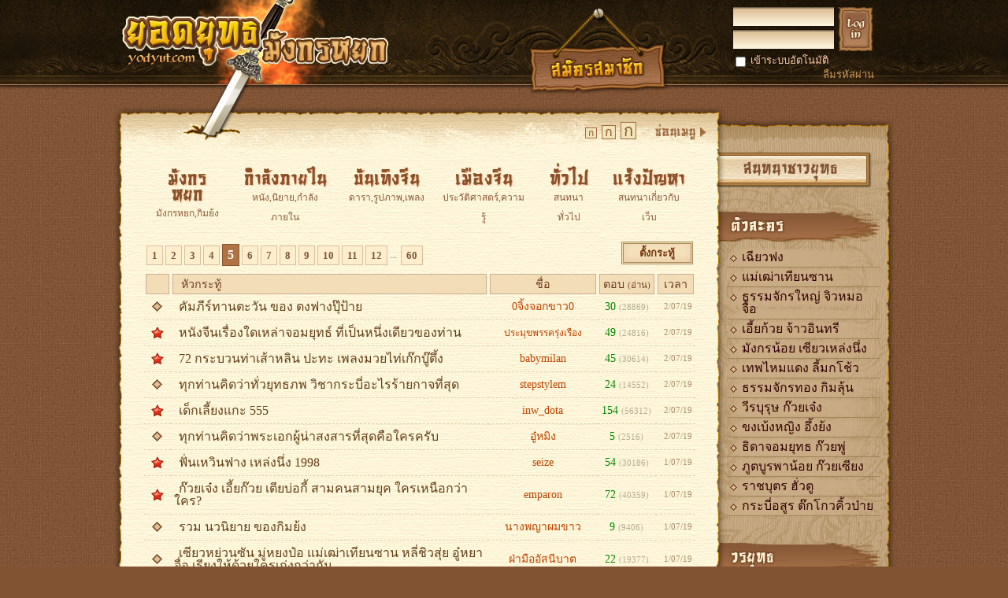

--- FILE ---
content_type: text/html; charset=UTF-8
request_url: https://www.yodyut.com/webboard.php?group=&page=5
body_size: 11749
content:
<!DOCTYPE html>
<html><head><meta charset='utf-8' /><base href='https://www.yodyut.com/' /><title>ยอดยุทธมังกรหยก สนทนาชาวยุทธ</title>
<meta name='viewport' content='width=device-width, user-scalable=no'><script type='text/javascript'>var zpath='zzero';var emofolder = "image/emo";var formmode='basic';var mypopupstyle = '';</script>
<link rel='shortcut icon' href='favicon.ico' />
<link rel='stylesheet' type='text/css' href='zzero/css_mainstyle.css' />
<link rel='stylesheet' type='text/css' href='style.css' />
<link rel='stylesheet' type='text/css' href='zzero/css_mainstyleadd.css' />
<script type='text/javascript' src='zzero/js_jquery.js'></script>
<script type='text/javascript' src='zzero/js_mainscript.js'></script>
<script type='text/javascript' src='script.js'></script>
<style type='text/css'>body{background:url(image/bg.png) #815333;}</style>
</head><body>
<div id='showmessage' class=''></div><div id='showmessageshadow' style='position:fixed;width:100%;height:100%;background:#000;opacity:.50;top:0px;left:0px;z-index:1000;display:none'></div><input type='hidden' class='pagename' value='webboard' /><style type='text/css'>
.topbutton{display:inline-block;background:#af8041;border:1px solid #845d27;box-shadow: 0px 0px 4px rgba(0,0,0,.60);border-radius: 3px;}
.topbutton > a{display:block;margin:1px;padding:1px 15px;border:1px solid #86592f;background:url(image/bgtopbutton.png);font-family: DSEYaoWaRat;font-size: 31px;color:#815331;border-radius: 2px;}
.topbutton > a:hover{display:block;color:#fed761;text-shadow:-2px -2px 1px #7c3709, 2px -2px 1px #7c3709, -2px 2px 1px #7c3709, 2px 2px 1px #7c3709;background: linear-gradient(to bottom, #6c4719,#3c1700);border:1px solid #530;}

.topmenuslide{width:120px;border:2px solid #815331;background:#F2DDB7;padding:3px;border-radius: 3px;}
.topmenuslide a{display:block;border-bottom:1px dotted #B17343;padding:8px 10px;color:#87512a;font-size:15px;font-weight:bold;}
.topmenuslide a:hover{color:#FFF;background:#815331;}
</style>
<div style='height:118px;background:url(image/bgtop.png) #21170a repeat-x;position:relative;z-index:2;'><div style='height:118px;background:url(image/bgtopcenter.png) no-repeat center;'><table class='toptable'><tr><td style='width:53%;'><a href='https://www.yodyut.com/'><img src='image/logo.png' width='339' height='179' style='margin-left:5px;position:absolute;' class='logo' alt='' /><img src='image/logosmall.png' width='178' height='86' class='logosmall ' alt='' /></a></td><td style='width:25%;'><a href='process.php?action=register'><img src='image/register.png' width='180' height='111' style='margin-top:10px;position:absolute;'  class='registerbuttontop' alt='' /></a></td><td style='width:22%;'><div class='vdesktop750'><form name='login' method='post' action='add.php'><table class='logintable'><tr><th><input type='text' name='login' class='ininput' /><br /><input type='password' name='password' class='ininput' /></th><td></td><td><input type='image' src='image/login.png' /></td></tr></table><table class='logintable'><tr><td colspan='2'><div class='fleft'><input type='checkbox' name='autologin' value='y' class='tmiddle' /> <span style='color:#FCA;'>เข้าระบบอัตโนมัติ</span></div><div class='fright tright'><a href='process.php?acion=forgetpassword' >ลืมรหัสผ่าน</a></div><br class='clear' /></td></tr></table><input type='hidden' name='status' value='login' /></form></div><div class='vmobile750 tcenter mgr10'><br /><br /><div class='topbutton slidemenu'><a href='javascript:void(0)'>สมาชิก</a><div class='slidemenudiv topmenuslide'><a href='javascript:void(0)' class='myajax' data-var='mode=login'>เข้าสู่ระบบ</a><a href='process.php?action=register' class='myajax'>สมัครสมาชิก</a><a href='webboard.php' class='myajax'>เว็บบอร์ด</a></div></div></div></td></tr></table></div></div><div class='main'><div class='contentdiv' style='float:left;display:inline;position:relative;z-index:1;'><div class='contentdivtopright'><div class='contentdivtopleft'><div class='iblock mgr10'><div class='setfontsize iblock f12'>ก</div><div class='setfontsize iblock f16'>ก</div><div class='setfontsize iblock f20'>ก</div></div><img src='image/menubutton.png' width='79' height='29' class='hidemenu fright pointer' style='margin-top:20px;margin-right:20px;' alt='' /></div></div><div class='contentdivright'><div class='contentdivleft'><div class='contentwebboard'><style type='text/css'>




</style>
<br /><table class='boardmenu vdesktop'><tr><td><a href='webboard.php?group=dragon'>มังกรหยก<br /><span>มังกรหยก,กิมย้ง</span></a></td><td><a href='webboard.php?group=boolim'>กำลังภายใน<br /><span>หนัง,นิยาย,กำลังภายใน</span></a></td><td><a href='webboard.php?group=star'>บันเทิงจีน<br /><span>ดารา,รูปภาพ,เพลง</span></a></td><td><a href='webboard.php?group=china'>เมืองจีน<br /><span>ประวัติศาสตร์,ความรู้</span></a></td><td><a href='webboard.php?group=general'>ทั่วไป<br /><span>สนทนาทั่วไป</span></a></td><td><a href='webboard.php?group=web'>แจ้งปัญหา<br /><span>สนทนาเกี่ยวกับเว็บ</span></a></td></tr></table><div class='mgb10'><div class='vmobile slidemenu w120 mybutton'>เลือกหมวดหมู่<div class='slidemenudiv menumobile'><a href='webboard.php?group=dragon'>มังกรหยก</a><a href='webboard.php?group=boolim'>กำลังภายใน</a><a href='webboard.php?group=star'>บันเทิงจีน</a><a href='webboard.php?group=china'>เมืองจีน</a><a href='webboard.php?group=general'>ทั่วไป</a><a href='webboard.php?group=web'>แจ้งปัญหา</a></div></div></div><div class='mgb10 f13 pdh3'><div class='newtopicbutton'> <a href='process.php?action=newtopic' class='mgb2'  target='_blank' >ตั้งกระทู้</a></div><div class='fleft mgt5'><div class='vdesktop'> <ul class='pagenum'>
<li><a href='https://www.yodyut.com/webboard.php?group='><span>1</span></a></li> 
 <li><a href='https://www.yodyut.com/webboard.php?group=&amp;page=2'><span>2</span></a></li> 
 <li><a href='https://www.yodyut.com/webboard.php?group=&amp;page=3'><span>3</span></a></li> 
 <li><a href='https://www.yodyut.com/webboard.php?group=&amp;page=4'><span>4</span></a></li> 
 <li class='current'><span>5</span></li> 
 <li><a href='https://www.yodyut.com/webboard.php?group=&amp;page=6'><span>6</span></a></li> 
 <li><a href='https://www.yodyut.com/webboard.php?group=&amp;page=7'><span>7</span></a></li> 
 <li><a href='https://www.yodyut.com/webboard.php?group=&amp;page=8'><span>8</span></a></li> 
 <li><a href='https://www.yodyut.com/webboard.php?group=&amp;page=9'><span>9</span></a></li> 
 <li><a href='https://www.yodyut.com/webboard.php?group=&amp;page=10'><span>10</span></a></li> 
 <li><a href='https://www.yodyut.com/webboard.php?group=&amp;page=11'><span>11</span></a></li> 
 <li><a href='https://www.yodyut.com/webboard.php?group=&amp;page=12'><span>12</span></a></li> 
 <li class='nolink'>...</li>
 <li><a href='https://www.yodyut.com/webboard.php?group=&amp;page=60'><span>60</span></a></li>
</ul><div class='clear'></div></div><div class='vmobile'> <ul class='pagenum'>
<li><a href='https://www.yodyut.com/webboard.php?group='><span>1</span></a></li> 
<li class='nolink'>...</li> <li><a href='https://www.yodyut.com/webboard.php?group=&amp;page=4'><span>4</span></a></li> 
 <li class='current'><span>5</span></li> 
 <li><a href='https://www.yodyut.com/webboard.php?group=&amp;page=6'><span>6</span></a></li> 
 <li class='nolink'>...</li>
 <li><a href='https://www.yodyut.com/webboard.php?group=&amp;page=60'><span>60</span></a></li>
</ul><div class='clear'></div></div></div><br class='clear' /></div><table class='webboard'><tr><th colspan='1'><div style='width:20px;'>&nbsp;</div></th><th><div style='padding-left:10px;'>หัวกระทู้</div></th><th class='tcenter boardname'><div>ชื่อ</div></th><th class='tcenter boardpost' nowrap='nowrap'><div>ตอบ <span style='font-size:0.8em;line-height:1em;'>(อ่าน)</span></div></th><th class='tcenter boardtime'><div>เวลา</div></th></tr><tr><td class='tcenter'><img src='image/board_normal.png' width='16' height='16' alt='' /></td><td class='title'><a href='topic.php?topic=5487'   target='_blank' >คัมภีร์ทานตะวัน ของ ตงฟางปุ๊ป้าย</a> &nbsp;&nbsp;
<div class='vmobile mgt5 pdl5'><span class='f080'>0จิ้งจอกขาว0 </span> &nbsp;&nbsp;<span style='font-size:9px;color:#9D7252'>2 ก.ค. </span><div style='float:right;font-size:9px;color:#9D7252;'>30/28869</div></div></td><td class='boardname' nowrap='nowrap'><div style=''>0จิ้งจอกขาว0 </div></td>
<td class='boardpost'> <font color='#008800'>30</font> <span style='font-size:11px;'>(28869)</span></td>
<td class='boardtime' nowrap='nowrap'>2/07/19</tr>
<tr><td class='tcenter'><img src='image/board_hot.png' width='16' height='16' alt='' /></td><td class='title'><a href='topic.php?topic=2650'   target='_blank' >หนังจีนเรื่องใดเหล่าจอมยุทธ์ ที่เป็นหนึ่งเดียวของท่าน</a> &nbsp;&nbsp;
<div class='vmobile mgt5 pdl5'><span class='f080'><span class='f12'>ประมุขพรรครุ่งเรือง </span></span> &nbsp;&nbsp;<span style='font-size:9px;color:#9D7252'>2 ก.ค. </span><div style='float:right;font-size:9px;color:#9D7252;'>49/24816</div></div></td><td class='boardname' nowrap='nowrap'><div style=''><span class='f12'>ประมุขพรรครุ่งเรือง </span></div></td>
<td class='boardpost'> <font color='#008800'>49</font> <span style='font-size:11px;'>(24816)</span></td>
<td class='boardtime' nowrap='nowrap'>2/07/19</tr>
<tr><td class='tcenter'><img src='image/board_hot.png' width='16' height='16' alt='' /></td><td class='title'><a href='topic.php?topic=7541'   target='_blank' >72 กระบวนท่าเส้าหลิน ปะทะ เพลงมวยไท่เก๊กบู๊ตึ้ง</a> &nbsp;&nbsp;
<div class='vmobile mgt5 pdl5'><span class='f080'>babymilan</span> &nbsp;&nbsp;<span style='font-size:9px;color:#9D7252'>2 ก.ค. </span><div style='float:right;font-size:9px;color:#9D7252;'>45/30614</div></div></td><td class='boardname' nowrap='nowrap'><div style=''>babymilan</div></td>
<td class='boardpost'> <font color='#008800'>45</font> <span style='font-size:11px;'>(30614)</span></td>
<td class='boardtime' nowrap='nowrap'>2/07/19</tr>
<tr><td class='tcenter'><img src='image/board_normal.png' width='16' height='16' alt='' /></td><td class='title'><a href='topic.php?topic=7340'   target='_blank' >ทุกท่านคิดว่าทั่วยุทธภพ  วิชากระบี่อะไรร้ายกาจที่สุด</a> &nbsp;&nbsp;
<div class='vmobile mgt5 pdl5'><span class='f080'>stepstylem </span> &nbsp;&nbsp;<span style='font-size:9px;color:#9D7252'>2 ก.ค. </span><div style='float:right;font-size:9px;color:#9D7252;'>24/14552</div></div></td><td class='boardname' nowrap='nowrap'><div style=''>stepstylem </div></td>
<td class='boardpost'> <font color='#008800'>24</font> <span style='font-size:11px;'>(14552)</span></td>
<td class='boardtime' nowrap='nowrap'>2/07/19</tr>
<tr><td class='tcenter'><img src='image/board_hot.png' width='16' height='16' alt='' /></td><td class='title'><a href='topic.php?topic=7652'   target='_blank' >เด็กเลี้ยงแกะ 555</a> &nbsp;&nbsp;
<div class='vmobile mgt5 pdl5'><span class='f080'>inw_dota</span> &nbsp;&nbsp;<span style='font-size:9px;color:#9D7252'>2 ก.ค. </span><div style='float:right;font-size:9px;color:#9D7252;'>154/56312</div></div></td><td class='boardname' nowrap='nowrap'><div style=''>inw_dota</div></td>
<td class='boardpost'> <font color='#008800'>154</font> <span style='font-size:11px;'>(56312)</span></td>
<td class='boardtime' nowrap='nowrap'>2/07/19</tr>
<tr><td class='tcenter'><img src='image/board_normal.png' width='16' height='16' alt='' /></td><td class='title'><a href='topic.php?topic=7764'   target='_blank' >ทุกท่านคิดว่าพระเอกผู้น่าสงสารที่สุดคือใครครับ</a> &nbsp;&nbsp;
<div class='vmobile mgt5 pdl5'><span class='f080'>อู๋หมิง</span> &nbsp;&nbsp;<span style='font-size:9px;color:#9D7252'>2 ก.ค. </span><div style='float:right;font-size:9px;color:#9D7252;'>5/2516</div></div></td><td class='boardname' nowrap='nowrap'><div style=''>อู๋หมิง</div></td>
<td class='boardpost'> <font color='#008800'>5</font> <span style='font-size:11px;'>(2516)</span></td>
<td class='boardtime' nowrap='nowrap'>2/07/19</tr>
<tr><td class='tcenter'><img src='image/board_hot.png' width='16' height='16' alt='' /></td><td class='title'><a href='topic.php?topic=96'   target='_blank' >ฟั่นเหวินฟาง เหล่งนึ่ง 1998</a> &nbsp;&nbsp;
<div class='vmobile mgt5 pdl5'><span class='f080'>seize </span> &nbsp;&nbsp;<span style='font-size:9px;color:#9D7252'>1 ก.ค. </span><div style='float:right;font-size:9px;color:#9D7252;'>54/30186</div></div></td><td class='boardname' nowrap='nowrap'><div style=''>seize </div></td>
<td class='boardpost'> <font color='#008800'>54</font> <span style='font-size:11px;'>(30186)</span></td>
<td class='boardtime' nowrap='nowrap'>1/07/19</tr>
<tr><td class='tcenter'><img src='image/board_hot.png' width='16' height='16' alt='' /></td><td class='title'><a href='topic.php?topic=6780'   target='_blank' >ก๊วยเจ๋ง เอี้ยก๊วย เตียบ่อกี้ สามคนสามยุค ใครเหนือกว่าใคร?</a> &nbsp;&nbsp;
<div class='vmobile mgt5 pdl5'><span class='f080'>emparon </span> &nbsp;&nbsp;<span style='font-size:9px;color:#9D7252'>1 ก.ค. </span><div style='float:right;font-size:9px;color:#9D7252;'>72/40359</div></div></td><td class='boardname' nowrap='nowrap'><div style=''>emparon </div></td>
<td class='boardpost'> <font color='#008800'>72</font> <span style='font-size:11px;'>(40359)</span></td>
<td class='boardtime' nowrap='nowrap'>1/07/19</tr>
<tr><td class='tcenter'><img src='image/board_normal.png' width='16' height='16' alt='' /></td><td class='title'><a href='topic.php?topic=2735'   target='_blank' >รวม นวนิยาย ของกิมย้ง </a> &nbsp;&nbsp;
<div class='vmobile mgt5 pdl5'><span class='f080'>นางพญาผมขาว </span> &nbsp;&nbsp;<span style='font-size:9px;color:#9D7252'>1 ก.ค. </span><div style='float:right;font-size:9px;color:#9D7252;'>9/9406</div></div></td><td class='boardname' nowrap='nowrap'><div style=''>นางพญาผมขาว </div></td>
<td class='boardpost'> <font color='#008800'>9</font> <span style='font-size:11px;'>(9406)</span></td>
<td class='boardtime' nowrap='nowrap'>1/07/19</tr>
<tr><td class='tcenter'><img src='image/board_normal.png' width='16' height='16' alt='' /></td><td class='title'><a href='topic.php?topic=5560'   target='_blank' >เซียวหย่วนซัน มู่หยงป๋อ แม่เฒ่าเทียนซาน หลี่ชิวสุ่ย อู๋หยาจื่อ เรียงให้ด้วยใครเก่งกว่ากัน</a> &nbsp;&nbsp;
<div class='vmobile mgt5 pdl5'><span class='f080'>ฝ่ามืออัสนีบาต </span> &nbsp;&nbsp;<span style='font-size:9px;color:#9D7252'>1 ก.ค. </span><div style='float:right;font-size:9px;color:#9D7252;'>22/19377</div></div></td><td class='boardname' nowrap='nowrap'><div style=''>ฝ่ามืออัสนีบาต </div></td>
<td class='boardpost'> <font color='#008800'>22</font> <span style='font-size:11px;'>(19377)</span></td>
<td class='boardtime' nowrap='nowrap'>1/07/19</tr>
<tr><td class='tcenter'><img src='image/board_normal.png' width='16' height='16' alt='' /></td><td class='title'><a href='topic.php?topic=6019'   target='_blank' >ยังจำเซียวเหล่งนึ่งยุค 90 กันได้ป่าว (เอาใจแฟนหลี่ยั่วถง)</a> &nbsp;&nbsp;
<div class='vmobile mgt5 pdl5'><span class='f080'>verseau </span> &nbsp;&nbsp;<span style='font-size:9px;color:#9D7252'>1 ก.ค. </span><div style='float:right;font-size:9px;color:#9D7252;'>16/16090</div></div></td><td class='boardname' nowrap='nowrap'><div style=''>verseau </div></td>
<td class='boardpost'> <font color='#008800'>16</font> <span style='font-size:11px;'>(16090)</span></td>
<td class='boardtime' nowrap='nowrap'>1/07/19</tr>
<tr><td class='tcenter'><img src='image/board_normal.png' width='16' height='16' alt='' /></td><td class='title'><a href='topic.php?topic=3294'   target='_blank' >[color=red]วิชากระบี่ของต๊กโกวคิ้วป้ายVSกับกระบี่6สายของต้าลี่[/color]</a> &nbsp;&nbsp;
<div class='vmobile mgt5 pdl5'><span class='f080'>มังกรนิ่ง </span> &nbsp;&nbsp;<span style='font-size:9px;color:#9D7252'>1 ก.ค. </span><div style='float:right;font-size:9px;color:#9D7252;'>16/13077</div></div></td><td class='boardname' nowrap='nowrap'><div style=''>มังกรนิ่ง </div></td>
<td class='boardpost'> <font color='#008800'>16</font> <span style='font-size:11px;'>(13077)</span></td>
<td class='boardtime' nowrap='nowrap'>1/07/19</tr>
<tr><td class='tcenter'><img src='image/board_hot.png' width='16' height='16' alt='' /></td><td class='title'><a href='topic.php?topic=7439'   target='_blank' >ฝ่ามือเลือด เซี๊ยงเลี่ยงเซียนจื้อ</a> &nbsp;&nbsp;
<div class='vmobile mgt5 pdl5'><span class='f080'>เซียนใหมแดง </span> &nbsp;&nbsp;<span style='font-size:9px;color:#9D7252'>1 ก.ค. </span><div style='float:right;font-size:9px;color:#9D7252;'>76/31740</div></div></td><td class='boardname' nowrap='nowrap'><div style=''>เซียนใหมแดง </div></td>
<td class='boardpost'> <font color='#008800'>76</font> <span style='font-size:11px;'>(31740)</span></td>
<td class='boardtime' nowrap='nowrap'>1/07/19</tr>
<tr><td class='tcenter'><img src='image/board_hot.png' width='16' height='16' alt='' /></td><td class='title'><a href='topic.php?topic=7486'   target='_blank' >ข้ากลับมาแน่</a> &nbsp;&nbsp;
<div class='vmobile mgt5 pdl5'><span class='f080'>เซียนใหมแดง</span> &nbsp;&nbsp;<span style='font-size:9px;color:#9D7252'>1 ก.ค. </span><div style='float:right;font-size:9px;color:#9D7252;'>112/48168</div></div></td><td class='boardname' nowrap='nowrap'><div style=''>เซียนใหมแดง</div></td>
<td class='boardpost'> <font color='#008800'>112</font> <span style='font-size:11px;'>(48168)</span></td>
<td class='boardtime' nowrap='nowrap'>1/07/19</tr>
<tr><td class='tcenter'><img src='image/board_normal.png' width='16' height='16' alt='' /></td><td class='title'><a href='topic.php?topic=3056'   target='_blank' >-- สอนภาษาจีน วันละคำ2คำครับ --</a> &nbsp;&nbsp;
<div class='vmobile mgt5 pdl5'><span class='f080'>ต้าเซิ่น </span> &nbsp;&nbsp;<span style='font-size:9px;color:#9D7252'>1 ก.ค. </span><div style='float:right;font-size:9px;color:#9D7252;'>20/16162</div></div></td><td class='boardname' nowrap='nowrap'><div style=''>ต้าเซิ่น </div></td>
<td class='boardpost'> <font color='#008800'>20</font> <span style='font-size:11px;'>(16162)</span></td>
<td class='boardtime' nowrap='nowrap'>1/07/19</tr>
<tr><td class='tcenter'><img src='image/board_normal.png' width='16' height='16' alt='' /></td><td class='title'><a href='topic.php?topic=5521'   target='_blank' >จะเริ่มอ่านนิยายของอ.กิมย้ง อ่านเรื่องไหนก่อนดีครับ</a> &nbsp;&nbsp;
<div class='vmobile mgt5 pdl5'><span class='f080'>เล่งฮู่ชง </span> &nbsp;&nbsp;<span style='font-size:9px;color:#9D7252'>1 ก.ค. </span><div style='float:right;font-size:9px;color:#9D7252;'>12/18291</div></div></td><td class='boardname' nowrap='nowrap'><div style=''>เล่งฮู่ชง </div></td>
<td class='boardpost'> <font color='#008800'>12</font> <span style='font-size:11px;'>(18291)</span></td>
<td class='boardtime' nowrap='nowrap'>1/07/19</tr>
<tr><td class='tcenter'><img src='image/board_normal.png' width='16' height='16' alt='' /></td><td class='title'><a href='topic.php?topic=7299'   target='_blank' >ตกลง เอี้ยคัง เป็นอะไรตาย</a> &nbsp;&nbsp;
<div class='vmobile mgt5 pdl5'><span class='f080'>takatawan </span> &nbsp;&nbsp;<span style='font-size:9px;color:#9D7252'>1 ก.ค. </span><div style='float:right;font-size:9px;color:#9D7252;'>14/10313</div></div></td><td class='boardname' nowrap='nowrap'><div style=''>takatawan </div></td>
<td class='boardpost'> <font color='#008800'>14</font> <span style='font-size:11px;'>(10313)</span></td>
<td class='boardtime' nowrap='nowrap'>1/07/19</tr>
<tr><td class='tcenter'><img src='image/board_hot.png' width='16' height='16' alt='' /></td><td class='title'><a href='topic.php?topic=2064'   target='_blank' >เจอะลึเทพธิดาไหมแดงงลี้ม๊กโช้ว</a> &nbsp;&nbsp;
<div class='vmobile mgt5 pdl5'><span class='f080'>]ลี้ม๊กโช้ว </span> &nbsp;&nbsp;<span style='font-size:9px;color:#9D7252'>1 ก.ค. </span><div style='float:right;font-size:9px;color:#9D7252;'>53/31160</div></div></td><td class='boardname' nowrap='nowrap'><div style=''>]ลี้ม๊กโช้ว </div></td>
<td class='boardpost'> <font color='#008800'>53</font> <span style='font-size:11px;'>(31160)</span></td>
<td class='boardtime' nowrap='nowrap'>1/07/19</tr>
<tr><td class='tcenter'><img src='image/board_normal.png' width='16' height='16' alt='' /></td><td class='title'><a href='topic.php?topic=2956'   target='_blank' >ขอเชิญทุกท่านร่วมกัน วิจารณ์นวนิยายของกิมย้ง</a> &nbsp;&nbsp;
<div class='vmobile mgt5 pdl5'><span class='f080'>ลี่เสี่ยวเทียน </span> &nbsp;&nbsp;<span style='font-size:9px;color:#9D7252'>1 ก.ค. </span><div style='float:right;font-size:9px;color:#9D7252;'>25/14698</div></div></td><td class='boardname' nowrap='nowrap'><div style=''>ลี่เสี่ยวเทียน </div></td>
<td class='boardpost'> <font color='#008800'>25</font> <span style='font-size:11px;'>(14698)</span></td>
<td class='boardtime' nowrap='nowrap'>1/07/19</tr>
<tr><td class='tcenter'><img src='image/board_normal.png' width='16' height='16' alt='' /></td><td class='title'><a href='topic.php?topic=3346'   target='_blank' >อยากรู้พวกค่ายกลใน ไตรภาคมังกรหยก</a> &nbsp;&nbsp;
<div class='vmobile mgt5 pdl5'><span class='f080'>ตวนอี้ </span> &nbsp;&nbsp;<span style='font-size:9px;color:#9D7252'>1 ก.ค. </span><div style='float:right;font-size:9px;color:#9D7252;'>19/11483</div></div></td><td class='boardname' nowrap='nowrap'><div style=''>ตวนอี้ </div></td>
<td class='boardpost'> <font color='#008800'>19</font> <span style='font-size:11px;'>(11483)</span></td>
<td class='boardtime' nowrap='nowrap'>1/07/19</tr>
<tr><td class='tcenter'><img src='image/board_hot.png' width='16' height='16' alt='' /></td><td class='title'><a href='topic.php?topic=6513'   target='_blank' >เรื่องย่อกระบี่เย้ยยุทธจักร และตัวละครในเรือง</a> &nbsp;&nbsp;
<div class='vmobile mgt5 pdl5'><span class='f080'>เทพสุรา </span> &nbsp;&nbsp;<span style='font-size:9px;color:#9D7252'>1 ก.ค. </span><div style='float:right;font-size:9px;color:#9D7252;'>33/44034</div></div></td><td class='boardname' nowrap='nowrap'><div style=''>เทพสุรา </div></td>
<td class='boardpost'> <font color='#008800'>33</font> <span style='font-size:11px;'>(44034)</span></td>
<td class='boardtime' nowrap='nowrap'>1/07/19</tr>
<tr><td class='tcenter'><img src='image/board_normal.png' width='16' height='16' alt='' /></td><td class='title'><a href='topic.php?topic=7419'   target='_blank' >คุณคิดว่าคุณจะเลือกใคร ระหว่างอึ้งย้ง เซียวเล่งนึ่ง เตียเมี่ยง ยึดตามบทประพันธ์นะ ไม่ใช่นักแสดงที่ชื่นชอบ</a> &nbsp;&nbsp;
<div class='vmobile mgt5 pdl5'><span class='f080'>ย้งยี๊น้อย </span> &nbsp;&nbsp;<span style='font-size:9px;color:#9D7252'>1 ก.ค. </span><div style='float:right;font-size:9px;color:#9D7252;'>13/9345</div></div></td><td class='boardname' nowrap='nowrap'><div style=''>ย้งยี๊น้อย </div></td>
<td class='boardpost'> <font color='#008800'>13</font> <span style='font-size:11px;'>(9345)</span></td>
<td class='boardtime' nowrap='nowrap'>1/07/19</tr>
<tr><td class='tcenter'><img src='image/board_hot.png' width='16' height='16' alt='' /></td><td class='title'><a href='topic.php?topic=2322'   target='_blank' >ตงฟางปุ๊ป้าย</a> &nbsp;&nbsp;
<div class='vmobile mgt5 pdl5'><span class='f080'>ตงฟางปุ๊ป้าย </span> &nbsp;&nbsp;<span style='font-size:9px;color:#9D7252'>1 ก.ค. </span><div style='float:right;font-size:9px;color:#9D7252;'>57/37598</div></div></td><td class='boardname' nowrap='nowrap'><div style=''>ตงฟางปุ๊ป้าย </div></td>
<td class='boardpost'> <font color='#008800'>57</font> <span style='font-size:11px;'>(37598)</span></td>
<td class='boardtime' nowrap='nowrap'>1/07/19</tr>
<tr><td class='tcenter'><img src='image/board_hot.png' width='16' height='16' alt='' /></td><td class='title'><a href='topic.php?topic=7231'   target='_blank' >ทุกท่านรายงานตัวด้วย</a> &nbsp;&nbsp;
<div class='vmobile mgt5 pdl5'><span class='f080'>เซียนใหมแดง </span> &nbsp;&nbsp;<span style='font-size:9px;color:#9D7252'>1 ก.ค. </span><div style='float:right;font-size:9px;color:#9D7252;'>72/32591</div></div></td><td class='boardname' nowrap='nowrap'><div style=''>เซียนใหมแดง </div></td>
<td class='boardpost'> <font color='#008800'>72</font> <span style='font-size:11px;'>(32591)</span></td>
<td class='boardtime' nowrap='nowrap'>1/07/19</tr>
<tr><td class='tcenter'><img src='image/board_hot.png' width='16' height='16' alt='' /></td><td class='title'><a href='topic.php?topic=7150'   target='_blank' >อยากดูหนังจีน แต่ไม่รู้จะดูเรื่องอะไร ช่วยแนะนำหน่อยค่ะ</a> &nbsp;&nbsp;
<div class='vmobile mgt5 pdl5'><span class='f080'>ma_rang </span> &nbsp;&nbsp;<span style='font-size:9px;color:#9D7252'>1 ก.ค. </span><div style='float:right;font-size:9px;color:#9D7252;'>46/22999</div></div></td><td class='boardname' nowrap='nowrap'><div style=''>ma_rang </div></td>
<td class='boardpost'> <font color='#008800'>46</font> <span style='font-size:11px;'>(22999)</span></td>
<td class='boardtime' nowrap='nowrap'>1/07/19</tr>
<tr><td class='tcenter'><img src='image/board_normal.png' width='16' height='16' alt='' /></td><td class='title'><a href='topic.php?topic=7263'   target='_blank' >อยากรู้ประวัติทุกสำนัก ในทุกภาคเช่น พรรคจรัส เป็นต้นอ่ะครับ</a> &nbsp;&nbsp;
<div class='vmobile mgt5 pdl5'><span class='f080'>momothedog </span> &nbsp;&nbsp;<span style='font-size:9px;color:#9D7252'>1 ก.ค. </span><div style='float:right;font-size:9px;color:#9D7252;'>22/15024</div></div></td><td class='boardname' nowrap='nowrap'><div style=''>momothedog </div></td>
<td class='boardpost'> <font color='#008800'>22</font> <span style='font-size:11px;'>(15024)</span></td>
<td class='boardtime' nowrap='nowrap'>1/07/19</tr>
<tr><td class='tcenter'><img src='image/board_normal.png' width='16' height='16' alt='' /></td><td class='title'><a href='topic.php?topic=3039'   target='_blank' >- - - ชมรมนักกังฟู - - -</a> &nbsp;&nbsp;
<div class='vmobile mgt5 pdl5'><span class='f080'>พเนจร </span> &nbsp;&nbsp;<span style='font-size:9px;color:#9D7252'>1 ก.ค. </span><div style='float:right;font-size:9px;color:#9D7252;'>7/4658</div></div></td><td class='boardname' nowrap='nowrap'><div style=''>พเนจร </div></td>
<td class='boardpost'> <font color='#008800'>7</font> <span style='font-size:11px;'>(4658)</span></td>
<td class='boardtime' nowrap='nowrap'>1/07/19</tr>
<tr><td class='tcenter'><img src='image/board_normal.png' width='16' height='16' alt='' /></td><td class='title'><a href='topic.php?topic=7377'   target='_blank' >คำถามแฟนพันธุ์แท้มังกรหยก(ฉบับเข้มข้น) ข้อที่1</a> &nbsp;&nbsp;
<div class='vmobile mgt5 pdl5'><span class='f080'>บ้อเต็กเซี่ยงซือ </span> &nbsp;&nbsp;<span style='font-size:9px;color:#9D7252'>1 ก.ค. </span><div style='float:right;font-size:9px;color:#9D7252;'>16/11338</div></div></td><td class='boardname' nowrap='nowrap'><div style=''>บ้อเต็กเซี่ยงซือ </div></td>
<td class='boardpost'> <font color='#008800'>16</font> <span style='font-size:11px;'>(11338)</span></td>
<td class='boardtime' nowrap='nowrap'>1/07/19</tr>
<tr><td class='tcenter'><img src='image/board_normal.png' width='16' height='16' alt='' /></td><td class='title'><a href='topic.php?topic=7297'   target='_blank' >ใครจะฝึกสองมือขัดแย้ง มาดูกระทู้นี้เลย</a> &nbsp;&nbsp;
<div class='vmobile mgt5 pdl5'><span class='f080'>คิ้วเซยยิ้ม </span> &nbsp;&nbsp;<span style='font-size:9px;color:#9D7252'>1 ก.ค. </span><div style='float:right;font-size:9px;color:#9D7252;'>6/6515</div></div></td><td class='boardname' nowrap='nowrap'><div style=''>คิ้วเซยยิ้ม </div></td>
<td class='boardpost'> <font color='#008800'>6</font> <span style='font-size:11px;'>(6515)</span></td>
<td class='boardtime' nowrap='nowrap'>1/07/19</tr>
<tr><td class='tcenter'><img src='image/board_normal.png' width='16' height='16' alt='' /></td><td class='title'><a href='topic.php?topic=7357'   target='_blank' >ถามข้อข้องใจ 8 เทพอสูรมังกรฟ้า</a> &nbsp;&nbsp;
<div class='vmobile mgt5 pdl5'><span class='f080'>longinus </span> &nbsp;&nbsp;<span style='font-size:9px;color:#9D7252'>1 ก.ค. </span><div style='float:right;font-size:9px;color:#9D7252;'>16/12853</div></div></td><td class='boardname' nowrap='nowrap'><div style=''>longinus </div></td>
<td class='boardpost'> <font color='#008800'>16</font> <span style='font-size:11px;'>(12853)</span></td>
<td class='boardtime' nowrap='nowrap'>1/07/19</tr>
<tr><td class='tcenter'><img src='image/board_normal.png' width='16' height='16' alt='' /></td><td class='title'><a href='topic.php?topic=7392'   target='_blank' >คำถามแฟนพันธุ์แท้มังกรหยก(ฉบับเข้มข้น) ข้อที่10</a> &nbsp;&nbsp;
<div class='vmobile mgt5 pdl5'><span class='f080'>บ้อเต็กเซี่ยงซือ </span> &nbsp;&nbsp;<span style='font-size:9px;color:#9D7252'>1 ก.ค. </span><div style='float:right;font-size:9px;color:#9D7252;'>20/14222</div></div></td><td class='boardname' nowrap='nowrap'><div style=''>บ้อเต็กเซี่ยงซือ </div></td>
<td class='boardpost'> <font color='#008800'>20</font> <span style='font-size:11px;'>(14222)</span></td>
<td class='boardtime' nowrap='nowrap'>1/07/19</tr>
<tr><td class='tcenter'><img src='image/board_normal.png' width='16' height='16' alt='' /></td><td class='title'><a href='topic.php?topic=3345'   target='_blank' > ถ้าข้าไม่ลงนรก แล้วใครจะลงนรก</a> &nbsp;&nbsp;
<div class='vmobile mgt5 pdl5'><span class='f080'>auplantar </span> &nbsp;&nbsp;<span style='font-size:9px;color:#9D7252'>1 ก.ค. </span><div style='float:right;font-size:9px;color:#9D7252;'>23/14907</div></div></td><td class='boardname' nowrap='nowrap'><div style=''>auplantar </div></td>
<td class='boardpost'> <font color='#008800'>23</font> <span style='font-size:11px;'>(14907)</span></td>
<td class='boardtime' nowrap='nowrap'>1/07/19</tr>
<tr><td class='tcenter'><img src='image/board_hot.png' width='16' height='16' alt='' /></td><td class='title'><a href='topic.php?topic=5561'   target='_blank' >ท่านว่าแม่ชีมิกจ้อกับลีมกโช้วใครเก่งกว่ากัน</a> &nbsp;&nbsp;
<div class='vmobile mgt5 pdl5'><span class='f080'>ฝ่ามืออัสนีบาต </span> &nbsp;&nbsp;<span style='font-size:9px;color:#9D7252'>1 ก.ค. </span><div style='float:right;font-size:9px;color:#9D7252;'>40/22213</div></div></td><td class='boardname' nowrap='nowrap'><div style=''>ฝ่ามืออัสนีบาต </div></td>
<td class='boardpost'> <font color='#008800'>40</font> <span style='font-size:11px;'>(22213)</span></td>
<td class='boardtime' nowrap='nowrap'>1/07/19</tr>
<tr><td class='tcenter'><img src='image/board_hot.png' width='16' height='16' alt='' /></td><td class='title'><a href='topic.php?topic=5584'   target='_blank' >ลี้มกโช้ว กลัวกระทั่งฝีมือของ ซาโก ลองดูคลิบนี้สิถ้าไม่เชื่อ</a> &nbsp;&nbsp;
<div class='vmobile mgt5 pdl5'><span class='f080'>บูรพาไร้พ่าย </span> &nbsp;&nbsp;<span style='font-size:9px;color:#9D7252'>1 ก.ค. </span><div style='float:right;font-size:9px;color:#9D7252;'>32/20890</div></div></td><td class='boardname' nowrap='nowrap'><div style=''>บูรพาไร้พ่าย </div></td>
<td class='boardpost'> <font color='#008800'>32</font> <span style='font-size:11px;'>(20890)</span></td>
<td class='boardtime' nowrap='nowrap'>1/07/19</tr>
<tr><td class='tcenter'><img src='image/board_hot.png' width='16' height='16' alt='' /></td><td class='title'><a href='topic.php?topic=5747'   target='_blank' >ศพเหล็กเหมยเชาฟง กับ ลีมกโช้วใครเก่งกว่ากัน</a> &nbsp;&nbsp;
<div class='vmobile mgt5 pdl5'><span class='f080'>ฝ่ามืออัสนีบาต </span> &nbsp;&nbsp;<span style='font-size:9px;color:#9D7252'>1 ก.ค. </span><div style='float:right;font-size:9px;color:#9D7252;'>40/27269</div></div></td><td class='boardname' nowrap='nowrap'><div style=''>ฝ่ามืออัสนีบาต </div></td>
<td class='boardpost'> <font color='#008800'>40</font> <span style='font-size:11px;'>(27269)</span></td>
<td class='boardtime' nowrap='nowrap'>1/07/19</tr>
<tr><td class='tcenter'><img src='image/board_hot.png' width='16' height='16' alt='' /></td><td class='title'><a href='topic.php?topic=3191'   target='_blank' >ว่าด้วยเรื่องวิชา ลมปราณ และ พลังวัตร</a> &nbsp;&nbsp;
<div class='vmobile mgt5 pdl5'><span class='f080'>สุหม่าเต๊กโช </span> &nbsp;&nbsp;<span style='font-size:9px;color:#9D7252'>1 ก.ค. </span><div style='float:right;font-size:9px;color:#9D7252;'>54/33575</div></div></td><td class='boardname' nowrap='nowrap'><div style=''>สุหม่าเต๊กโช </div></td>
<td class='boardpost'> <font color='#008800'>54</font> <span style='font-size:11px;'>(33575)</span></td>
<td class='boardtime' nowrap='nowrap'>1/07/19</tr>
<tr><td class='tcenter'><img src='image/board_hot.png' width='16' height='16' alt='' /></td><td class='title'><a href='topic.php?topic=5376'   target='_blank' >15 สุดยอดวิทยายุทธ</a> &nbsp;&nbsp;
<div class='vmobile mgt5 pdl5'><span class='f080'>pongphop </span> &nbsp;&nbsp;<span style='font-size:9px;color:#9D7252'>1 ก.ค. </span><div style='float:right;font-size:9px;color:#9D7252;'>49/32573</div></div></td><td class='boardname' nowrap='nowrap'><div style=''>pongphop </div></td>
<td class='boardpost'> <font color='#008800'>49</font> <span style='font-size:11px;'>(32573)</span></td>
<td class='boardtime' nowrap='nowrap'>1/07/19</tr>
<tr><td class='tcenter'><img src='image/board_normal.png' width='16' height='16' alt='' /></td><td class='title'><a href='topic.php?topic=3182'   target='_blank' >วิเคราะห์ วิชาสุดยอดเเต่ละสำนัก</a> &nbsp;&nbsp;
<div class='vmobile mgt5 pdl5'><span class='f080'>กระบี่6ชีพจร </span> &nbsp;&nbsp;<span style='font-size:9px;color:#9D7252'>1 ก.ค. </span><div style='float:right;font-size:9px;color:#9D7252;'>28/17055</div></div></td><td class='boardname' nowrap='nowrap'><div style=''>กระบี่6ชีพจร </div></td>
<td class='boardpost'> <font color='#008800'>28</font> <span style='font-size:11px;'>(17055)</span></td>
<td class='boardtime' nowrap='nowrap'>1/07/19</tr>
<tr><td class='tcenter'><img src='image/board_normal.png' width='16' height='16' alt='' /></td><td class='title'><a href='topic.php?topic=7305'   target='_blank' >ประวัติต๊กโกวคิ้วป้าย คือใคร ? ไม่รู้จริงเปล่า</a> &nbsp;&nbsp;
<div class='vmobile mgt5 pdl5'><span class='f080'>bunza018 </span> &nbsp;&nbsp;<span style='font-size:9px;color:#9D7252'>1 ก.ค. </span><div style='float:right;font-size:9px;color:#9D7252;'>8/13250</div></div></td><td class='boardname' nowrap='nowrap'><div style=''>bunza018 </div></td>
<td class='boardpost'> <font color='#008800'>8</font> <span style='font-size:11px;'>(13250)</span></td>
<td class='boardtime' nowrap='nowrap'>1/07/19</tr>
<tr><td class='tcenter'><img src='image/board_hot.png' width='16' height='16' alt='' /></td><td class='title'><a href='topic.php?topic=3216'   target='_blank' >สิบยอดยุทธ์ในนิยายกิมย้ง ตามจินตนาการของทุกคน</a> &nbsp;&nbsp;
<div class='vmobile mgt5 pdl5'><span class='f080'>มือกระบี่ไร้นาม </span> &nbsp;&nbsp;<span style='font-size:9px;color:#9D7252'>1 ก.ค. </span><div style='float:right;font-size:9px;color:#9D7252;'>38/20915</div></div></td><td class='boardname' nowrap='nowrap'><div style=''>มือกระบี่ไร้นาม </div></td>
<td class='boardpost'> <font color='#008800'>38</font> <span style='font-size:11px;'>(20915)</span></td>
<td class='boardtime' nowrap='nowrap'>1/07/19</tr>
<tr><td class='tcenter'><img src='image/board_hot.png' width='16' height='16' alt='' /></td><td class='title'><a href='topic.php?topic=5679'   target='_blank' >พลังฝ่ามือที่แรง 5 อันดับแรกของนิยายกิมย้งคือวิชาไหนครับ</a> &nbsp;&nbsp;
<div class='vmobile mgt5 pdl5'><span class='f080'>emptysas </span> &nbsp;&nbsp;<span style='font-size:9px;color:#9D7252'>1 ก.ค. </span><div style='float:right;font-size:9px;color:#9D7252;'>111/63978</div></div></td><td class='boardname' nowrap='nowrap'><div style=''>emptysas </div></td>
<td class='boardpost'> <font color='#008800'>111</font> <span style='font-size:11px;'>(63978)</span></td>
<td class='boardtime' nowrap='nowrap'>1/07/19</tr>
<tr><td class='tcenter'><img src='image/board_normal.png' width='16' height='16' alt='' /></td><td class='title'><a href='topic.php?topic=6823'   target='_blank' >วิชาเคลื่อนย้ายจักรวาลมีคุณสมบัติอะไร ใครตอบได้</a> &nbsp;&nbsp;
<div class='vmobile mgt5 pdl5'><span class='f080'>กิมโจว </span> &nbsp;&nbsp;<span style='font-size:9px;color:#9D7252'>1 ก.ค. </span><div style='float:right;font-size:9px;color:#9D7252;'>14/13615</div></div></td><td class='boardname' nowrap='nowrap'><div style=''>กิมโจว </div></td>
<td class='boardpost'> <font color='#008800'>14</font> <span style='font-size:11px;'>(13615)</span></td>
<td class='boardtime' nowrap='nowrap'>1/07/19</tr>
<tr><td class='tcenter'><img src='image/board_hot.png' width='16' height='16' alt='' /></td><td class='title'><a href='topic.php?topic=3482'   target='_blank' >ผู้ที่สำเร็จวิชา สุดยอดในแผ่นดินมีไครบ้าง เเละ สำเร็จวิชาอะไร</a> &nbsp;&nbsp;
<div class='vmobile mgt5 pdl5'><span class='f080'>กระบี่6ชีพจร </span> &nbsp;&nbsp;<span style='font-size:9px;color:#9D7252'>1 ก.ค. </span><div style='float:right;font-size:9px;color:#9D7252;'>70/34465</div></div></td><td class='boardname' nowrap='nowrap'><div style=''>กระบี่6ชีพจร </div></td>
<td class='boardpost'> <font color='#008800'>70</font> <span style='font-size:11px;'>(34465)</span></td>
<td class='boardtime' nowrap='nowrap'>1/07/19</tr>
<tr><td class='tcenter'><img src='image/board_normal.png' width='16' height='16' alt='' /></td><td class='title'><a href='topic.php?topic=7309'   target='_blank' >เซียวเหล่งนึ่ง เวอร์ชั้น หลี่ยั่วถง vs เซียวเหล่งนึ่ง เวอร์ชั่น หลิวอี้เฟย</a> &nbsp;&nbsp;
<div class='vmobile mgt5 pdl5'><span class='f080'>หยกน้อย </span> &nbsp;&nbsp;<span style='font-size:9px;color:#9D7252'>1 ก.ค. </span><div style='float:right;font-size:9px;color:#9D7252;'>14/12589</div></div></td><td class='boardname' nowrap='nowrap'><div style=''>หยกน้อย </div></td>
<td class='boardpost'> <font color='#008800'>14</font> <span style='font-size:11px;'>(12589)</span></td>
<td class='boardtime' nowrap='nowrap'>1/07/19</tr>
<tr><td class='tcenter'><img src='image/board_hot.png' width='16' height='16' alt='' /></td><td class='title'><a href='topic.php?topic=7351'   target='_blank' >มาโหวตกันเถอะว่าใครชอบตัวละครตัวไหนของมังกรหยกบ้าง</a> &nbsp;&nbsp;
<div class='vmobile mgt5 pdl5'><span class='f080'>หยกน้อย </span> &nbsp;&nbsp;<span style='font-size:9px;color:#9D7252'>1 ก.ค. </span><div style='float:right;font-size:9px;color:#9D7252;'>37/21564</div></div></td><td class='boardname' nowrap='nowrap'><div style=''>หยกน้อย </div></td>
<td class='boardpost'> <font color='#008800'>37</font> <span style='font-size:11px;'>(21564)</span></td>
<td class='boardtime' nowrap='nowrap'>1/07/19</tr>
<tr><td class='tcenter'><img src='image/board_normal.png' width='16' height='16' alt='' /></td><td class='title'><a href='topic.php?topic=3250'   target='_blank' >ชอบลี้มกโช้วรุ่นไหนที่สุด</a> &nbsp;&nbsp;
<div class='vmobile mgt5 pdl5'><span class='f080'>กระบี่บาง </span> &nbsp;&nbsp;<span style='font-size:9px;color:#9D7252'>1 ก.ค. </span><div style='float:right;font-size:9px;color:#9D7252;'>4/3734</div></div></td><td class='boardname' nowrap='nowrap'><div style=''>กระบี่บาง </div></td>
<td class='boardpost'> <font color='#008800'>4</font> <span style='font-size:11px;'>(3734)</span></td>
<td class='boardtime' nowrap='nowrap'>1/07/19</tr>
<tr><td class='tcenter'><img src='image/board_normal.png' width='16' height='16' alt='' /></td><td class='title'><a href='topic.php?topic=7766'   target='_blank' >หมัดว่างเปล่า vs ฝ่ามือพิชิตมังกร  ใครจะชนะ</a> &nbsp;&nbsp;
<div class='vmobile mgt5 pdl5'><span class='f080'>วิหคน้อย</span> &nbsp;&nbsp;<span style='font-size:9px;color:#9D7252'>1 ก.ค. </span><div style='float:right;font-size:9px;color:#9D7252;'>6/2309</div></div></td><td class='boardname' nowrap='nowrap'><div style=''>วิหคน้อย</div></td>
<td class='boardpost'> <font color='#008800'>6</font> <span style='font-size:11px;'>(2309)</span></td>
<td class='boardtime' nowrap='nowrap'>1/07/19</tr>
<tr><td class='tcenter'><img src='image/board_normal.png' width='16' height='16' alt='' /></td><td class='title'><a href='topic.php?topic=7763'   target='_blank' >มาไขข้อข้องใจกันดีมั้ย จะเอาสาระหรือเอาฮาก็ได้</a> &nbsp;&nbsp;
<div class='vmobile mgt5 pdl5'><span class='f080'>ก๊อปเขามา</span> &nbsp;&nbsp;<span style='font-size:9px;color:#9D7252'>1 ก.ค. </span><div style='float:right;font-size:9px;color:#9D7252;'>8/3506</div></div></td><td class='boardname' nowrap='nowrap'><div style=''>ก๊อปเขามา</div></td>
<td class='boardpost'> <font color='#008800'>8</font> <span style='font-size:11px;'>(3506)</span></td>
<td class='boardtime' nowrap='nowrap'>1/07/19</tr>
<tr><td class='tcenter'><img src='image/board_normal.png' width='16' height='16' alt='' /></td><td class='title'><a href='topic.php?topic=7772'   target='_blank' >รบกวนท่านผู้รู้ทั้งหลายไขปัญหาด้วยครับ</a> &nbsp;&nbsp;
<div class='vmobile mgt5 pdl5'><span class='f080'>tigerlion</span> &nbsp;&nbsp;<span style='font-size:9px;color:#9D7252'>1 ก.ค. </span><div style='float:right;font-size:9px;color:#9D7252;'>2/903</div></div></td><td class='boardname' nowrap='nowrap'><div style=''>tigerlion</div></td>
<td class='boardpost'> <font color='#008800'>2</font> <span style='font-size:11px;'>(903)</span></td>
<td class='boardtime' nowrap='nowrap'>1/07/19</tr>
<tr><td class='tcenter'><img src='image/board_normal.png' width='16' height='16' alt='' /></td><td class='title'><a href='topic.php?topic=7769'   target='_blank' >ขอรบกวนท่านผู้เชี่ยวชาญ แนะนำข้าน้อยที</a> &nbsp;&nbsp;
<div class='vmobile mgt5 pdl5'><span class='f080'>กั๋วจิ้ง</span> &nbsp;&nbsp;<span style='font-size:9px;color:#9D7252'>1 ก.ค. </span><div style='float:right;font-size:9px;color:#9D7252;'>2/974</div></div></td><td class='boardname' nowrap='nowrap'><div style=''>กั๋วจิ้ง</div></td>
<td class='boardpost'> <font color='#008800'>2</font> <span style='font-size:11px;'>(974)</span></td>
<td class='boardtime' nowrap='nowrap'>1/07/19</tr>
<tr><td class='tcenter'><img src='image/board_normal.png' width='16' height='16' alt='' /></td><td class='title'><a href='topic.php?topic=7762'   target='_blank' >วันสิ้นโลก</a> &nbsp;&nbsp;
<div class='vmobile mgt5 pdl5'><span class='f080'>น้ำทิพย์ คล้ำเจริญ</span> &nbsp;&nbsp;<span style='font-size:9px;color:#9D7252'>1 ก.ค. </span><div style='float:right;font-size:9px;color:#9D7252;'>2/1050</div></div></td><td class='boardname' nowrap='nowrap'><div style=''>น้ำทิพย์ คล้ำเจริญ</div></td>
<td class='boardpost'> <font color='#008800'>2</font> <span style='font-size:11px;'>(1050)</span></td>
<td class='boardtime' nowrap='nowrap'>1/07/19</tr>
<tr><td class='tcenter'><img src='image/board_normal.png' width='16' height='16' alt='' /></td><td class='title'><a href='topic.php?topic=7649'   target='_blank' >คลิปวีดีโอสำหรับบุคคลากรชนชั้นสูง</a> &nbsp;&nbsp;
<div class='vmobile mgt5 pdl5'><span class='f080'>บุปผๅพิรุณโปรEปราE</span> &nbsp;&nbsp;<span style='font-size:9px;color:#9D7252'>5 มิ.ย </span><div style='float:right;font-size:9px;color:#9D7252;'>1/1159</div></div></td><td class='boardname' nowrap='nowrap'><div style=''>บุปผๅพิรุณโปรEปราE</div></td>
<td class='boardpost'> <font color='#008800'>1</font> <span style='font-size:11px;'>(1159)</span></td>
<td class='boardtime' nowrap='nowrap'>5/06/19</tr>
<tr><td class='tcenter'><img src='image/board_hot.png' width='16' height='16' alt='' /></td><td class='title'><a href='topic.php?topic=6139'   target='_blank' >ไทเก๊กจินเก็ง ฉบับสมบูรณ์ ของ ปรมาจารย์ จาง ซาน ฟง ( เตีย ซำ ฮง )</a> &nbsp;&nbsp;
<div class='vmobile mgt5 pdl5'><span class='f080'>เด็กชายไร้นาม </span> &nbsp;&nbsp;<span style='font-size:9px;color:#9D7252'>26 พ.ค. </span><div style='float:right;font-size:9px;color:#9D7252;'>45/38678</div></div></td><td class='boardname' nowrap='nowrap'><div style=''>เด็กชายไร้นาม </div></td>
<td class='boardpost'> <font color='#008800'>45</font> <span style='font-size:11px;'>(38678)</span></td>
<td class='boardtime' nowrap='nowrap'>26/05/19</tr>
<tr><td class='tcenter'><img src='image/board_normal.png' width='16' height='16' alt='' /></td><td class='title'><a href='topic.php?topic=7761'   target='_blank' >แต่ละยุคยุคใครอยู่ก่อนก้อเก่งกว่าคับ</a> &nbsp;&nbsp;
<div class='vmobile mgt5 pdl5'><span class='f080'>บอล</span> &nbsp;&nbsp;<span style='font-size:9px;color:#9D7252'>21 พ.ค. </span><div style='float:right;font-size:9px;color:#9D7252;'>4/1838</div></div></td><td class='boardname' nowrap='nowrap'><div style=''>บอล</div></td>
<td class='boardpost'> <font color='#008800'>4</font> <span style='font-size:11px;'>(1838)</span></td>
<td class='boardtime' nowrap='nowrap'>21/05/19</tr>
<tr><td class='tcenter'><img src='image/board_hot.png' width='16' height='16' alt='' /></td><td class='title'><a href='topic.php?topic=36'   target='_blank' >[กระบี่เย้ยยุทธจักร/เดชคัมภีร์เทวดา] มาโหวตหนังชุดversionที่ชื่นชอบกันเถอะ</a> &nbsp;&nbsp;
<div class='vmobile mgt5 pdl5'><span class='f080'>ฮิวเยียก</span> &nbsp;&nbsp;<span style='font-size:9px;color:#9D7252'>13 พ.ค. </span><div style='float:right;font-size:9px;color:#9D7252;'>71/57237</div></div></td><td class='boardname' nowrap='nowrap'><div style=''>ฮิวเยียก</div></td>
<td class='boardpost'> <font color='#008800'>71</font> <span style='font-size:11px;'>(57237)</span></td>
<td class='boardtime' nowrap='nowrap'>13/05/19</tr>
<tr><td class='tcenter'><img src='image/board_normal.png' width='16' height='16' alt='' /></td><td class='title'><a href='topic.php?topic=7360'   target='_blank' >กระบี่เย้ยยุทธจักร   ตัวละครไหนมีวรยุทธสูงที่สุด</a> &nbsp;&nbsp;
<div class='vmobile mgt5 pdl5'><span class='f080'>amphol007 </span> &nbsp;&nbsp;<span style='font-size:9px;color:#9D7252'>22 เม.ย. </span><div style='float:right;font-size:9px;color:#9D7252;'>22/17382</div></div></td><td class='boardname' nowrap='nowrap'><div style=''>amphol007 </div></td>
<td class='boardpost'> <font color='#008800'>22</font> <span style='font-size:11px;'>(17382)</span></td>
<td class='boardtime' nowrap='nowrap'>22/04/19</tr>
<tr><td class='tcenter'><img src='image/board_hot.png' width='16' height='16' alt='' /></td><td class='title'><a href='topic.php?topic=3266'   target='_blank' >จักรวาลของ กิมย้ง</a> &nbsp;&nbsp;
<div class='vmobile mgt5 pdl5'><span class='f080'>อิตเต็งไต้ซือ </span> &nbsp;&nbsp;<span style='font-size:9px;color:#9D7252'>17 เม.ย. </span><div style='float:right;font-size:9px;color:#9D7252;'>152/94623</div></div></td><td class='boardname' nowrap='nowrap'><div style=''>อิตเต็งไต้ซือ </div></td>
<td class='boardpost'> <font color='#008800'>152</font> <span style='font-size:11px;'>(94623)</span></td>
<td class='boardtime' nowrap='nowrap'>17/04/19</tr>
<tr><td class='tcenter'><img src='image/board_normal.png' width='16' height='16' alt='' /></td><td class='title'><a href='topic.php?topic=7759'   target='_blank' >มังกรหยก ภาค 1 (ก๊วยเจ๋ง) 2003[miniHD]Part14END</a> &nbsp;&nbsp;
<div class='vmobile mgt5 pdl5'><span class='f080'>hangman</span> &nbsp;&nbsp;<span style='font-size:9px;color:#9D7252'>27 มี.ค </span><div style='float:right;font-size:9px;color:#9D7252;'>1/2547</div></div></td><td class='boardname' nowrap='nowrap'><div style=''>hangman</div></td>
<td class='boardpost'> <font color='#008800'>1</font> <span style='font-size:11px;'>(2547)</span></td>
<td class='boardtime' nowrap='nowrap'>27/03/19</tr>
<tr><td class='tcenter'><img src='image/board_normal.png' width='16' height='16' alt='' /></td><td class='title'><a href='topic.php?topic=7771'   target='_blank' >2 สุดยอดวิชาสายลมปราณ</a> &nbsp;&nbsp;
<div class='vmobile mgt5 pdl5'><span class='f080'>addbot3008</span> &nbsp;&nbsp;<span style='font-size:9px;color:#9D7252'>26 มี.ค </span><div style='float:right;font-size:9px;color:#9D7252;'>0/879</div></div></td><td class='boardname' nowrap='nowrap'><div style=''>addbot3008</div></td>
<td class='boardpost'> <font color='#008800'>0</font> <span style='font-size:11px;'>(879)</span></td>
<td class='boardtime' nowrap='nowrap'>26/03/19</tr>
<tr><td class='tcenter'><img src='image/board_normal.png' width='16' height='16' alt='' /></td><td class='title'><a href='topic.php?topic=7768'   target='_blank' >ขอรบกวนท่านผู้เชี่ยวชาญ แนะนำข้าน้อยที</a> &nbsp;&nbsp;
<div class='vmobile mgt5 pdl5'><span class='f080'>กั๋วจิ้ง</span> &nbsp;&nbsp;<span style='font-size:9px;color:#9D7252'>18 มี.ค </span><div style='float:right;font-size:9px;color:#9D7252;'>1/1041</div></div></td><td class='boardname' nowrap='nowrap'><div style=''>กั๋วจิ้ง</div></td>
<td class='boardpost'> <font color='#008800'>1</font> <span style='font-size:11px;'>(1041)</span></td>
<td class='boardtime' nowrap='nowrap'>18/03/19</tr>
<tr><td class='tcenter'><img src='image/board_normal.png' width='16' height='16' alt='' /></td><td class='title'><a href='topic.php?topic=7758'   target='_blank' >สอบถามล้อกอินชื่อ บุปผาพิรุณโบยบาน</a> &nbsp;&nbsp;
<div class='vmobile mgt5 pdl5'><span class='f080'>พี่จ๋าช่วยหนูด้วย</span> &nbsp;&nbsp;<span style='font-size:9px;color:#9D7252'>29 ธ.ค. </span><div style='float:right;font-size:9px;color:#9D7252;'>0/758</div></div></td><td class='boardname' nowrap='nowrap'><div style=''>พี่จ๋าช่วยหนูด้วย</div></td>
<td class='boardpost'> <font color='#008800'>0</font> <span style='font-size:11px;'>(758)</span></td>
<td class='boardtime' nowrap='nowrap'>29/12/17</tr>
<tr><td class='tcenter'><img src='image/board_normal.png' width='16' height='16' alt='' /></td><td class='title'><a href='topic.php?topic=7755'   target='_blank' >เจี๊ยะฮั๊วะ หลีเม่งเกีย มีใครเคยได้ยินชื่อนี้บ้างครับ</a> &nbsp;&nbsp;
<div class='vmobile mgt5 pdl5'><span class='f080'>ManHMU</span> &nbsp;&nbsp;<span style='font-size:9px;color:#9D7252'>4 ธ.ค. </span><div style='float:right;font-size:9px;color:#9D7252;'>0/803</div></div></td><td class='boardname' nowrap='nowrap'><div style=''>ManHMU</div></td>
<td class='boardpost'> <font color='#008800'>0</font> <span style='font-size:11px;'>(803)</span></td>
<td class='boardtime' nowrap='nowrap'>4/12/17</tr>
<tr><td class='tcenter'><img src='image/board_normal.png' width='16' height='16' alt='' /></td><td class='title'><a href='topic.php?topic=7754'   target='_blank' >10ชั่งเท่ากับเท่าไหร่อ่าา</a> &nbsp;&nbsp;
<div class='vmobile mgt5 pdl5'><span class='f080'>คนน</span> &nbsp;&nbsp;<span style='font-size:9px;color:#9D7252'>29 ต.ค. </span><div style='float:right;font-size:9px;color:#9D7252;'>0/1214</div></div></td><td class='boardname' nowrap='nowrap'><div style=''>คนน</div></td>
<td class='boardpost'> <font color='#008800'>0</font> <span style='font-size:11px;'>(1214)</span></td>
<td class='boardtime' nowrap='nowrap'>29/10/17</tr>
<tr><td class='tcenter'><img src='image/board_normal.png' width='16' height='16' alt='' /></td><td class='title'><a href='topic.php?topic=7753'   target='_blank' >สวรรค์ การ์เดน</a> &nbsp;&nbsp;
<div class='vmobile mgt5 pdl5'><span class='f080'>แลดดิ เฮฟเวิน</span> &nbsp;&nbsp;<span style='font-size:9px;color:#9D7252'>22 ต.ค. </span><div style='float:right;font-size:9px;color:#9D7252;'>0/804</div></div></td><td class='boardname' nowrap='nowrap'><div style=''>แลดดิ เฮฟเวิน</div></td>
<td class='boardpost'> <font color='#008800'>0</font> <span style='font-size:11px;'>(804)</span></td>
<td class='boardtime' nowrap='nowrap'>22/10/17</tr>
<tr><td class='tcenter'><img src='image/board_normal.png' width='16' height='16' alt='' /></td><td class='title'><a href='topic.php?topic=7752'   target='_blank' >สวรรค์ การ์เดน</a> &nbsp;&nbsp;
<div class='vmobile mgt5 pdl5'><span class='f080'>แลดดิ เฮฟเวิน</span> &nbsp;&nbsp;<span style='font-size:9px;color:#9D7252'>22 ต.ค. </span><div style='float:right;font-size:9px;color:#9D7252;'>0/823</div></div></td><td class='boardname' nowrap='nowrap'><div style=''>แลดดิ เฮฟเวิน</div></td>
<td class='boardpost'> <font color='#008800'>0</font> <span style='font-size:11px;'>(823)</span></td>
<td class='boardtime' nowrap='nowrap'>22/10/17</tr>
<tr><td class='tcenter'><img src='image/board_normal.png' width='16' height='16' alt='' /></td><td class='title'><a href='topic.php?topic=7750'   target='_blank' >จัดทีม ใน Kung fu houseให้หน่อยครับ</a> &nbsp;&nbsp;
<div class='vmobile mgt5 pdl5'><span class='f080'>กระบี่ไร้คม</span> &nbsp;&nbsp;<span style='font-size:9px;color:#9D7252'>2 ต.ค. </span><div style='float:right;font-size:9px;color:#9D7252;'>2/1656</div></div></td><td class='boardname' nowrap='nowrap'><div style=''>กระบี่ไร้คม</div></td>
<td class='boardpost'> <font color='#008800'>2</font> <span style='font-size:11px;'>(1656)</span></td>
<td class='boardtime' nowrap='nowrap'>2/10/17</tr>
<tr><td class='tcenter'><img src='image/board_normal.png' width='16' height='16' alt='' /></td><td class='title'><a href='topic.php?topic=7590'   target='_blank' >ตอนจบของจิ้งจอกภูเขาหิมะ</a> &nbsp;&nbsp;
<div class='vmobile mgt5 pdl5'><span class='f080'>9กระบี่ต๊กโกว</span> &nbsp;&nbsp;<span style='font-size:9px;color:#9D7252'>20 ก.ย. </span><div style='float:right;font-size:9px;color:#9D7252;'>1/2296</div></div></td><td class='boardname' nowrap='nowrap'><div style=''>9กระบี่ต๊กโกว</div></td>
<td class='boardpost'> <font color='#008800'>1</font> <span style='font-size:11px;'>(2296)</span></td>
<td class='boardtime' nowrap='nowrap'>20/09/17</tr>
<tr><td class='tcenter'><img src='image/board_normal.png' width='16' height='16' alt='' /></td><td class='title'><a href='topic.php?topic=7733'   target='_blank' >เพลงเริ่ม ก่อนเข้าหนัง มังกรหยก 1995 คือเพลงอะไร?</a> &nbsp;&nbsp;
<div class='vmobile mgt5 pdl5'><span class='f080'>องุ่นหวาน</span> &nbsp;&nbsp;<span style='font-size:9px;color:#9D7252'>17 ก.ย. </span><div style='float:right;font-size:9px;color:#9D7252;'>2/2237</div></div></td><td class='boardname' nowrap='nowrap'><div style=''>องุ่นหวาน</div></td>
<td class='boardpost'> <font color='#008800'>2</font> <span style='font-size:11px;'>(2237)</span></td>
<td class='boardtime' nowrap='nowrap'>17/09/17</tr>
<tr><td class='tcenter'><img src='image/board_normal.png' width='16' height='16' alt='' /></td><td class='title'><a href='topic.php?topic=7748'   target='_blank' >1234</a> &nbsp;&nbsp;
<div class='vmobile mgt5 pdl5'><span class='f080'>SayHey</span> &nbsp;&nbsp;<span style='font-size:9px;color:#9D7252'>11 ก.ย. </span><div style='float:right;font-size:9px;color:#9D7252;'>0/898</div></div></td><td class='boardname' nowrap='nowrap'><div style=''>SayHey</div></td>
<td class='boardpost'> <font color='#008800'>0</font> <span style='font-size:11px;'>(898)</span></td>
<td class='boardtime' nowrap='nowrap'>11/09/17</tr>
<tr><td class='tcenter'><img src='image/board_normal.png' width='16' height='16' alt='' /></td><td class='title'><a href='topic.php?topic=7735'   target='_blank' >ต๊กโกว มังกรหยก2</a> &nbsp;&nbsp;
<div class='vmobile mgt5 pdl5'><span class='f080'>นิรนาม</span> &nbsp;&nbsp;<span style='font-size:9px;color:#9D7252'>3 ก.ย. </span><div style='float:right;font-size:9px;color:#9D7252;'>11/7930</div></div></td><td class='boardname' nowrap='nowrap'><div style=''>นิรนาม</div></td>
<td class='boardpost'> <font color='#008800'>11</font> <span style='font-size:11px;'>(7930)</span></td>
<td class='boardtime' nowrap='nowrap'>3/09/17</tr>
<tr><td class='tcenter'><img src='image/board_hot.png' width='16' height='16' alt='' /></td><td class='title'><a href='topic.php?topic=2990'   target='_blank' >&gt;&gt;&gt; ยอดกุนซือในสมัย สาม ก้ก &lt;&lt;&lt;</a> &nbsp;&nbsp;
<div class='vmobile mgt5 pdl5'><span class='f080'>ขาเกาคาง </span> &nbsp;&nbsp;<span style='font-size:9px;color:#9D7252'>27 ส.ค. </span><div style='float:right;font-size:9px;color:#9D7252;'>194/102041</div></div></td><td class='boardname' nowrap='nowrap'><div style=''>ขาเกาคาง </div></td>
<td class='boardpost'> <font color='#008800'>194</font> <span style='font-size:11px;'>(102041)</span></td>
<td class='boardtime' nowrap='nowrap'>27/08/17</tr>
<tr><td class='tcenter'><img src='image/board_normal.png' width='16' height='16' alt='' /></td><td class='title'><a href='topic.php?topic=7747'   target='_blank' >เหนือกว่าสามก๊ก คือเลียดก๊ก</a> &nbsp;&nbsp;
<div class='vmobile mgt5 pdl5'><span class='f080'>Chinatalks</span> &nbsp;&nbsp;<span style='font-size:9px;color:#9D7252'>26 ส.ค. </span><div style='float:right;font-size:9px;color:#9D7252;'>0/1018</div></div></td><td class='boardname' nowrap='nowrap'><div style=''>Chinatalks</div></td>
<td class='boardpost'> <font color='#008800'>0</font> <span style='font-size:11px;'>(1018)</span></td>
<td class='boardtime' nowrap='nowrap'>26/08/17</tr>
<tr><td class='tcenter'><img src='image/board_normal.png' width='16' height='16' alt='' /></td><td class='title'><a href='topic.php?topic=7746'   target='_blank' >สาขา</a> &nbsp;&nbsp;
<div class='vmobile mgt5 pdl5'><span class='f080'>SayHey</span> &nbsp;&nbsp;<span style='font-size:9px;color:#9D7252'>19 ส.ค. </span><div style='float:right;font-size:9px;color:#9D7252;'>0/948</div></div></td><td class='boardname' nowrap='nowrap'><div style=''>SayHey</div></td>
<td class='boardpost'> <font color='#008800'>0</font> <span style='font-size:11px;'>(948)</span></td>
<td class='boardtime' nowrap='nowrap'>19/08/17</tr>
<tr><td class='tcenter'><img src='image/board_normal.png' width='16' height='16' alt='' /></td><td class='title'><a href='topic.php?topic=7745'   target='_blank' >วิชาต้องห้าม &quot;เก้ามัจจุราช&quot; (เต๋าหมวกดำ) เป็นรากฐานของวิชาใดบ้าง?</a> &nbsp;&nbsp;
<div class='vmobile mgt5 pdl5'><span class='f080'>Shine</span> &nbsp;&nbsp;<span style='font-size:9px;color:#9D7252'>15 ส.ค. </span><div style='float:right;font-size:9px;color:#9D7252;'>0/1878</div></div></td><td class='boardname' nowrap='nowrap'><div style=''>Shine</div></td>
<td class='boardpost'> <font color='#008800'>0</font> <span style='font-size:11px;'>(1878)</span></td>
<td class='boardtime' nowrap='nowrap'>15/08/17</tr>
<tr><td class='tcenter'><img src='image/board_normal.png' width='16' height='16' alt='' /></td><td class='title'><a href='topic.php?topic=7742'   target='_blank' >ภรรยาของเล็กเต็งง้วนมีชื่อว่าอะไรครับ</a> &nbsp;&nbsp;
<div class='vmobile mgt5 pdl5'><span class='f080'>PumpCrow</span> &nbsp;&nbsp;<span style='font-size:9px;color:#9D7252'>28 มิ.ย </span><div style='float:right;font-size:9px;color:#9D7252;'>0/844</div></div></td><td class='boardname' nowrap='nowrap'><div style=''>PumpCrow</div></td>
<td class='boardpost'> <font color='#008800'>0</font> <span style='font-size:11px;'>(844)</span></td>
<td class='boardtime' nowrap='nowrap'>28/06/17</tr>
<tr><td class='tcenter'><img src='image/board_normal.png' width='16' height='16' alt='' /></td><td class='title'><a href='topic.php?topic=7741'   target='_blank' >เเนะนำซีรีย์จีนย้อนยุค</a> &nbsp;&nbsp;
<div class='vmobile mgt5 pdl5'><span class='f080'>Ranchida</span> &nbsp;&nbsp;<span style='font-size:9px;color:#9D7252'>25 มิ.ย </span><div style='float:right;font-size:9px;color:#9D7252;'>0/1207</div></div></td><td class='boardname' nowrap='nowrap'><div style=''>Ranchida</div></td>
<td class='boardpost'> <font color='#008800'>0</font> <span style='font-size:11px;'>(1207)</span></td>
<td class='boardtime' nowrap='nowrap'>25/06/17</tr>
<tr><td class='tcenter'><img src='image/board_normal.png' width='16' height='16' alt='' /></td><td class='title'><a href='topic.php?topic=2919'   target='_blank' >ชาวยุทธท่านใด จอมจอมยุทธมั่งเข้ามาบ้ากานหน่อย</a> &nbsp;&nbsp;
<div class='vmobile mgt5 pdl5'><span class='f080'>มีดบินลี้น้อย </span> &nbsp;&nbsp;<span style='font-size:9px;color:#9D7252'>22 มิ.ย </span><div style='float:right;font-size:9px;color:#9D7252;'>21/12103</div></div></td><td class='boardname' nowrap='nowrap'><div style=''>มีดบินลี้น้อย </div></td>
<td class='boardpost'> <font color='#008800'>21</font> <span style='font-size:11px;'>(12103)</span></td>
<td class='boardtime' nowrap='nowrap'>22/06/17</tr>
<tr><td class='tcenter'><img src='image/board_normal.png' width='16' height='16' alt='' /></td><td class='title'><a href='topic.php?topic=7740'   target='_blank' >อีเคอซี</a> &nbsp;&nbsp;
<div class='vmobile mgt5 pdl5'><span class='f080'>บูรพาไร้พ่าย</span> &nbsp;&nbsp;<span style='font-size:9px;color:#9D7252'>13 มิ.ย </span><div style='float:right;font-size:9px;color:#9D7252;'>1/1262</div></div></td><td class='boardname' nowrap='nowrap'><div style=''>บูรพาไร้พ่าย</div></td>
<td class='boardpost'> <font color='#008800'>1</font> <span style='font-size:11px;'>(1262)</span></td>
<td class='boardtime' nowrap='nowrap'>13/06/17</tr>
<tr><td class='tcenter'><img src='image/board_normal.png' width='16' height='16' alt='' /></td><td class='title'><a href='topic.php?topic=7738'   target='_blank' >แนะนำตนเอง</a> &nbsp;&nbsp;
<div class='vmobile mgt5 pdl5'><span class='f080'>กระบี่ไร้คม</span> &nbsp;&nbsp;<span style='font-size:9px;color:#9D7252'>6 มิ.ย </span><div style='float:right;font-size:9px;color:#9D7252;'>3/1676</div></div></td><td class='boardname' nowrap='nowrap'><div style=''>กระบี่ไร้คม</div></td>
<td class='boardpost'> <font color='#008800'>3</font> <span style='font-size:11px;'>(1676)</span></td>
<td class='boardtime' nowrap='nowrap'>6/06/17</tr>
<tr><td class='tcenter'><img src='image/board_normal.png' width='16' height='16' alt='' /></td><td class='title'><a href='topic.php?topic=7736'   target='_blank' >อาแซ</a> &nbsp;&nbsp;
<div class='vmobile mgt5 pdl5'><span class='f080'>เจ้าบ้านเซียง</span> &nbsp;&nbsp;<span style='font-size:9px;color:#9D7252'>5 มิ.ย </span><div style='float:right;font-size:9px;color:#9D7252;'>1/1235</div></div></td><td class='boardname' nowrap='nowrap'><div style=''>เจ้าบ้านเซียง</div></td>
<td class='boardpost'> <font color='#008800'>1</font> <span style='font-size:11px;'>(1235)</span></td>
<td class='boardtime' nowrap='nowrap'>5/06/17</tr>
</table><br /><table class='mgb10'><tr><td class='tleft pd3'><div class='vdesktop'> <ul class='pagenum'>
<li><a href='https://www.yodyut.com/webboard.php?group='><span>1</span></a></li> 
 <li><a href='https://www.yodyut.com/webboard.php?group=&amp;page=2'><span>2</span></a></li> 
 <li><a href='https://www.yodyut.com/webboard.php?group=&amp;page=3'><span>3</span></a></li> 
 <li><a href='https://www.yodyut.com/webboard.php?group=&amp;page=4'><span>4</span></a></li> 
 <li class='current'><span>5</span></li> 
 <li><a href='https://www.yodyut.com/webboard.php?group=&amp;page=6'><span>6</span></a></li> 
 <li><a href='https://www.yodyut.com/webboard.php?group=&amp;page=7'><span>7</span></a></li> 
 <li><a href='https://www.yodyut.com/webboard.php?group=&amp;page=8'><span>8</span></a></li> 
 <li><a href='https://www.yodyut.com/webboard.php?group=&amp;page=9'><span>9</span></a></li> 
 <li><a href='https://www.yodyut.com/webboard.php?group=&amp;page=10'><span>10</span></a></li> 
 <li><a href='https://www.yodyut.com/webboard.php?group=&amp;page=11'><span>11</span></a></li> 
 <li><a href='https://www.yodyut.com/webboard.php?group=&amp;page=12'><span>12</span></a></li> 
 <li class='nolink'>...</li>
 <li><a href='https://www.yodyut.com/webboard.php?group=&amp;page=60'><span>60</span></a></li>
</ul><div class='clear'></div></div><div class='vmobile'> <ul class='pagenum'>
<li><a href='https://www.yodyut.com/webboard.php?group='><span>1</span></a></li> 
<li class='nolink'>...</li> <li><a href='https://www.yodyut.com/webboard.php?group=&amp;page=4'><span>4</span></a></li> 
 <li class='current'><span>5</span></li> 
 <li><a href='https://www.yodyut.com/webboard.php?group=&amp;page=6'><span>6</span></a></li> 
 <li class='nolink'>...</li>
 <li><a href='https://www.yodyut.com/webboard.php?group=&amp;page=60'><span>60</span></a></li>
</ul><div class='clear'></div></div></td><td class='tright pd3'><div class='newtopicbutton'><a href='process.php?action=newtopic'  target='_blank' >ตั้งกระทู้</a></div></td></tr></table><br />			
			</div></div>
		</div>
		<div class='contentdivbottomright'><div class='contentdivbottomleft'></div></div>
		
	</div>


	<div class='menu'>

		<img src='image/bgmenutop.png' width='299' height='31' class='menubgimage' alt='' />
		<div class='menubg'>

		<br /><div class='webboardbutton'><a href='webboard.php'>สนทนาชาวยุทธ</a></div>
				<div class='webboardbutton registerbutton'><a href='process.php?action=register'>สมัครสมาชิก</a></div>
		<br class='clear' />


			<div class='menugroup'><div class='menuhead'>ตัวละคร</div><div class='menulink'><a href='54/%E0%B9%80%E0%B8%89%E0%B8%B5%E0%B8%A2%E0%B8%A7%E0%B8%9F%E0%B8%87'><div> เฉียวฟง</div></a><a href='58/%E0%B9%81%E0%B8%A1%E0%B9%88%E0%B9%80%E0%B8%92%E0%B9%88%E0%B8%B2%E0%B9%80%E0%B8%97%E0%B8%B5%E0%B8%A2%E0%B8%99%E0%B8%8B%E0%B8%B2%E0%B8%99'><div> แม่เฒ่าเทียนซาน</div></a><a href='63/%E0%B8%98%E0%B8%A3%E0%B8%A3%E0%B8%A1%E0%B8%88%E0%B8%B1%E0%B8%81%E0%B8%A3%E0%B9%83%E0%B8%AB%E0%B8%8D%E0%B9%88-%E0%B8%88%E0%B8%B4%E0%B8%A7%E0%B8%AB%E0%B8%A1%E0%B8%AD%E0%B8%88%E0%B8%B7%E0%B9%89%E0%B8%AD'><div> ธรรมจักรใหญ่ จิวหมอจื้อ</div></a><a href='10/%E0%B9%80%E0%B8%AD%E0%B8%B5%E0%B9%89%E0%B8%A2%E0%B8%81%E0%B9%89%E0%B8%A7%E0%B8%A2-%E0%B8%88%E0%B9%89%E0%B8%B2%E0%B8%A7%E0%B8%AD%E0%B8%B4%E0%B8%99%E0%B8%97%E0%B8%A3%E0%B8%B5'><div> เอี้ยก้วย จ้าวอินทรี</div></a><a href='11/%E0%B8%A1%E0%B8%B1%E0%B8%87%E0%B8%81%E0%B8%A3%E0%B8%99%E0%B9%89%E0%B8%AD%E0%B8%A2-%E0%B9%80%E0%B8%8B%E0%B8%B5%E0%B8%A2%E0%B8%A7%E0%B9%80%E0%B8%AB%E0%B8%A5%E0%B9%88%E0%B8%87%E0%B8%99%E0%B8%B6%E0%B9%88%E0%B8%87'><div> มังกรน้อย เซียวเหล่งนึ่ง</div></a><a href='12/%E0%B9%80%E0%B8%97%E0%B8%9E%E0%B9%84%E0%B8%AB%E0%B8%A1%E0%B9%81%E0%B8%94%E0%B8%87-%E0%B8%A5%E0%B8%B5%E0%B9%89%E0%B8%A1%E0%B8%81%E0%B9%82%E0%B8%8A%E0%B9%89%E0%B8%A7'><div> เทพไหมแดง ลี้มกโช้ว</div></a><a href='13/%E0%B8%98%E0%B8%A3%E0%B8%A3%E0%B8%A1%E0%B8%88%E0%B8%B1%E0%B8%81%E0%B8%A3%E0%B8%97%E0%B8%AD%E0%B8%87-%E0%B8%81%E0%B8%B4%E0%B8%A1%E0%B8%A5%E0%B8%B8%E0%B9%89%E0%B8%99'><div> ธรรมจักรทอง กิมลุ้น</div></a><a href='14/%E0%B8%A7%E0%B8%B5%E0%B8%A3%E0%B8%9A%E0%B8%B8%E0%B8%A3%E0%B8%B8%E0%B8%A9-%E0%B8%81%E0%B9%8A%E0%B8%A7%E0%B8%A2%E0%B9%80%E0%B8%88%E0%B9%8B%E0%B8%87'><div> วีรบุรุษ ก๊วยเจ๋ง</div></a><a href='15/%E0%B8%82%E0%B8%87%E0%B9%80%E0%B8%9A%E0%B9%89%E0%B8%87%E0%B8%AB%E0%B8%8D%E0%B8%B4%E0%B8%87-%E0%B8%AD%E0%B8%B6%E0%B9%89%E0%B8%87%E0%B8%A2%E0%B9%89%E0%B8%87'><div> ขงเบ้งหญิง อึ้งย้ง</div></a><a href='16/%E0%B8%98%E0%B8%B4%E0%B8%94%E0%B8%B2%E0%B8%88%E0%B8%AD%E0%B8%A1%E0%B8%A2%E0%B8%B8%E0%B8%97%E0%B8%98-%E0%B8%81%E0%B9%8A%E0%B8%A7%E0%B8%A2%E0%B8%9E%E0%B8%B9%E0%B9%88'><div> ธิดาจอมยุทธ ก๊วยพู่</div></a><a href='17/%E0%B8%A0%E0%B8%B9%E0%B8%95%E0%B8%9A%E0%B8%B9%E0%B8%A3%E0%B8%9E%E0%B8%B2%E0%B8%99%E0%B9%89%E0%B8%AD%E0%B8%A2-%E0%B8%81%E0%B9%8A%E0%B8%A7%E0%B8%A2%E0%B9%80%E0%B8%8B%E0%B8%B5%E0%B8%A2%E0%B8%87'><div> ภูตบูรพาน้อย ก๊วยเซียง</div></a><a href='18/%E0%B8%A3%E0%B8%B2%E0%B8%8A%E0%B8%9A%E0%B8%B8%E0%B8%95%E0%B8%A3-%E0%B8%AE%E0%B8%B1%E0%B9%88%E0%B8%A7%E0%B8%95%E0%B8%B9'><div> ราชบุตร ฮั่วตู</div></a><a href='19/%E0%B8%81%E0%B8%A3%E0%B8%B0%E0%B8%9A%E0%B8%B5%E0%B9%88%E0%B8%AD%E0%B8%AA%E0%B8%B9%E0%B8%A3-%E0%B8%95%E0%B9%8A%E0%B8%81%E0%B9%82%E0%B8%81%E0%B8%A7%E0%B8%84%E0%B8%B4%E0%B9%89%E0%B8%A7%E0%B8%9B%E0%B9%88%E0%B8%B2%E0%B8%A2'><div> กระบี่อสูร ต๊กโกวคิ้วป่าย</div></a></div></div><div class='menugroup'><div class='menuhead'>วรยุทธ</div><div class='menulink'><a href='50/%E0%B8%94%E0%B8%A3%E0%B8%A3%E0%B8%8A%E0%B8%99%E0%B8%B5%E0%B8%81%E0%B8%A3%E0%B8%B0%E0%B8%9A%E0%B8%B5%E0%B9%88%E0%B8%AB%E0%B8%81%E0%B8%8A%E0%B8%B5%E0%B8%9E%E0%B8%88%E0%B8%A3'><div> ดรรชนีกระบี่หกชีพจร</div></a><a href='52/%E0%B8%97%E0%B9%88%E0%B8%B2%E0%B9%80%E0%B8%97%E0%B9%89%E0%B8%B2%E0%B8%97%E0%B9%88%E0%B8%AD%E0%B8%87%E0%B8%84%E0%B8%A5%E0%B8%B7%E0%B9%88%E0%B8%99'><div> ท่าเท้าท่องคลื่น</div></a><a href='56/%E0%B8%AB%E0%B8%B1%E0%B8%95%E0%B8%96%E0%B9%8C%E0%B8%AB%E0%B8%81%E0%B8%AA%E0%B8%B8%E0%B8%A3%E0%B8%B4%E0%B8%A2%E0%B8%B1%E0%B8%99%E0%B9%80%E0%B8%97%E0%B8%B5%E0%B8%A2%E0%B8%99%E0%B8%8B%E0%B8%B1%E0%B8%A7'><div> หัตถ์หกสุริยันเทียนซัว</div></a><a href='57/%E0%B8%A1%E0%B8%B7%E0%B8%AD%E0%B8%AB%E0%B8%B1%E0%B8%81%E0%B9%80%E0%B8%AB%E0%B8%A1%E0%B8%A2%E0%B9%80%E0%B8%97%E0%B8%B5%E0%B8%A2%E0%B8%99%E0%B8%8B%E0%B8%B1%E0%B8%A7'><div> มือหักเหมยเทียนซัว</div></a><a href='59/%E0%B8%A2%E0%B8%B1%E0%B8%99%E0%B8%95%E0%B9%8C%E0%B9%80%E0%B8%9B%E0%B9%87%E0%B8%99%E0%B8%95%E0%B8%B2%E0%B8%A2'><div> ยันต์เป็นตาย</div></a><a href='60/%E0%B8%A5%E0%B8%A1%E0%B8%9B%E0%B8%A3%E0%B8%B2%E0%B8%93%E0%B8%A0%E0%B8%B9%E0%B8%95%E0%B8%AD%E0%B8%B8%E0%B8%94%E0%B8%A3'><div> ลมปราณภูตอุดร</div></a><a href='62/%E0%B8%94%E0%B8%B2%E0%B8%A7%E0%B9%80%E0%B8%84%E0%B8%A5%E0%B8%B7%E0%B9%88%E0%B8%AD%E0%B8%99%E0%B8%94%E0%B8%B2%E0%B8%A3%E0%B8%B2%E0%B8%84%E0%B8%A5%E0%B9%89%E0%B8%AD%E0%B8%A2'><div> ดาวเคลื่อนดาราคล้อย</div></a><a href='64/%E0%B9%80%E0%B8%81%E0%B9%89%E0%B8%B2%E0%B8%81%E0%B8%A3%E0%B8%B0%E0%B8%9A%E0%B8%B5%E0%B9%88%E0%B9%80%E0%B8%94%E0%B8%B5%E0%B8%A2%E0%B8%A7%E0%B8%94%E0%B8%B2%E0%B8%A2'><div> เก้ากระบี่เดียวดาย</div></a><a href='37/%E0%B8%9D%E0%B9%88%E0%B8%B2%E0%B8%A1%E0%B8%B7%E0%B8%AD%E0%B8%9E%E0%B8%B4%E0%B8%8A%E0%B8%B4%E0%B8%95%E0%B8%A1%E0%B8%B1%E0%B8%87%E0%B8%81%E0%B8%A3%E0%B8%AA%E0%B8%B4%E0%B8%9A%E0%B9%81%E0%B8%9B%E0%B8%94%E0%B8%97%E0%B9%88%E0%B8%B2'><div> ฝ่ามือพิชิตมังกรสิบแปดท่า</div></a><a href='35/%E0%B9%80%E0%B8%84%E0%B8%A5%E0%B9%87%E0%B8%94%E0%B8%A7%E0%B8%B4%E0%B8%8A%E0%B8%B2%E0%B8%AA%E0%B8%B8%E0%B8%A3%E0%B8%B2%E0%B8%87%E0%B8%84%E0%B8%99%E0%B8%B2%E0%B8%87%E0%B8%84%E0%B9%8C'><div> เคล็ดวิชาสุรางคนางค์</div></a><a href='34/%E0%B8%9D%E0%B9%88%E0%B8%B2%E0%B8%A1%E0%B8%B7%E0%B8%AD%E0%B8%81%E0%B8%B3%E0%B8%AA%E0%B8%A3%E0%B8%94%E0%B8%A7%E0%B8%B4%E0%B8%8D%E0%B8%8D%E0%B8%B2%E0%B8%93%E0%B8%AA%E0%B8%A5%E0%B8%B2%E0%B8%A2'><div> ฝ่ามือกำสรดวิญญาณสลาย</div></a><a href='68/%E0%B8%9E%E0%B8%A5%E0%B8%B1%E0%B8%87%E0%B8%99%E0%B8%B2%E0%B8%84%E0%B8%84%E0%B8%8A%E0%B8%AA%E0%B8%B2%E0%B8%A3%E0%B8%9B%E0%B8%B1%E0%B8%8D%E0%B8%8D%E0%B8%B2%E0%B8%9A%E0%B8%B2%E0%B8%A3%E0%B8%A1%E0%B8%B5'><div> พลังนาคคชสารปัญญาบารมี</div></a></div></div><div class='menugroup'><div class='menuhead'>บทความ</div><div class='menulink'><a href='51/%E0%B8%95%E0%B9%89%E0%B8%A7%E0%B8%99%E0%B8%AD%E0%B8%B5%E0%B9%89%E0%B9%83%E0%B8%8A%E0%B9%89-%E0%B8%A5%E0%B8%A1%E0%B8%9B%E0%B8%A3%E0%B8%B2%E0%B8%93%E0%B8%A0%E0%B8%B9%E0%B8%95%E0%B8%B4%E0%B8%AD%E0%B8%B8%E0%B8%94%E0%B8%A3-%E0%B8%94%E0%B8%B9%E0%B8%94%E0%B8%9E%E0%B8%A5%E0%B8%B1%E0%B8%87%E0%B9%83%E0%B8%84%E0%B8%A3%E0%B8%A1%E0%B8%B2%E0%B8%9A%E0%B9%89%E0%B8%B2%E0%B8%87'><div> ต้วนอี้ใช้ ลมปราณภูติอุดร ดูดพลังใครมาบ้าง</div></a><a href='53/%E0%B9%80%E0%B8%9B%E0%B8%A3%E0%B8%B5%E0%B8%A2%E0%B8%9A%E0%B9%80%E0%B8%97%E0%B8%B5%E0%B8%A2%E0%B8%9A%E0%B8%84%E0%B8%A7%E0%B8%B2%E0%B8%A1%E0%B8%87%E0%B8%B2%E0%B8%A1%E0%B8%82%E0%B8%AD%E0%B8%87%E0%B8%95%E0%B8%B1%E0%B8%A7%E0%B8%A5%E0%B8%B0%E0%B8%84%E0%B8%A3%E0%B8%AB%E0%B8%8D%E0%B8%B4%E0%B8%87%E0%B9%83%E0%B8%99-8-%E0%B9%80%E0%B8%97%E0%B8%9E%E0%B8%AD%E0%B8%AA%E0%B8%B9%E0%B8%A3%E0%B8%A1%E0%B8%B1%E0%B8%87%E0%B8%81%E0%B8%A3%E0%B8%9F%E0%B9%89%E0%B8%B2'><div> เปรียบเทียบความงามของตัวละครหญิงใน 8 เทพอสูรมังกรฟ้า</div></a><a href='55/%E0%B8%AA%E0%B8%B3%E0%B8%99%E0%B8%B1%E0%B8%81%E0%B8%AA%E0%B8%A3%E0%B8%B2%E0%B8%8D%E0%B8%A3%E0%B8%A1%E0%B8%A2%E0%B9%8C'><div> สำนักสราญรมย์</div></a><a href='61/%E0%B8%88%E0%B8%A3%E0%B8%B4%E0%B8%87%E0%B8%AB%E0%B8%A3%E0%B8%B7%E0%B8%AD%E0%B8%97%E0%B8%B5%E0%B9%88%E0%B8%95%E0%B9%89%E0%B8%A7%E0%B8%99%E0%B8%AD%E0%B8%B5%E0%B9%89%E0%B8%AA%E0%B8%B2%E0%B8%A1%E0%B8%B2%E0%B8%A3%E0%B8%96%E0%B8%94%E0%B8%B9%E0%B8%94%E0%B8%9E%E0%B8%A5%E0%B8%B1%E0%B8%87%E0%B9%83%E0%B8%84%E0%B8%A3%E0%B8%81%E0%B9%87%E0%B9%84%E0%B8%94%E0%B9%89%E0%B9%80%E0%B8%9E%E0%B8%B5%E0%B8%A2%E0%B8%87%E0%B9%81%E0%B8%84%E0%B9%88%E0%B8%AA%E0%B8%B1%E0%B8%A1%E0%B8%9C%E0%B8%B1%E0%B8%AA%E0%B8%95%E0%B8%B1%E0%B8%A7'><div> จริงหรือที่ต้วนอี้สามารถดูดพลังใครก็ได้เพียงแค่สัมผัสตัว</div></a><a href='65/%E0%B9%81%E0%B8%9C%E0%B8%99%E0%B8%9C%E0%B8%B1%E0%B8%87%E0%B8%97%E0%B8%B5%E0%B9%88%E0%B8%A1%E0%B8%B2%E0%B8%97%E0%B8%B5%E0%B9%88%E0%B9%84%E0%B8%9B%E0%B8%82%E0%B8%AD%E0%B8%87-%E0%B8%84%E0%B8%B1%E0%B8%A1%E0%B8%A0%E0%B8%B5%E0%B8%A3%E0%B9%8C%E0%B8%97%E0%B8%B2%E0%B8%99%E0%B8%95%E0%B8%B0%E0%B8%A7%E0%B8%B1%E0%B8%99'><div> แผนผังที่มาที่ไปของ คัมภีร์ทานตะวัน</div></a><a href='66/%E0%B9%80%E0%B8%9E%E0%B8%A5%E0%B8%87%E0%B8%81%E0%B8%A3%E0%B8%B0%E0%B8%9A%E0%B8%B5%E0%B9%88%E0%B8%95%E0%B9%8A%E0%B8%81%E0%B9%82%E0%B8%81%E0%B8%A7'><div> เพลงกระบี่ต๊กโกว</div></a><a href='20/%E0%B8%A7%E0%B8%A3%E0%B8%A2%E0%B8%B8%E0%B8%97%E0%B8%98%E0%B8%82%E0%B8%AD%E0%B8%87%E0%B9%80%E0%B8%AD%E0%B8%B5%E0%B9%89%E0%B8%A2%E0%B8%81%E0%B9%89%E0%B8%A7%E0%B8%A2'><div> วรยุทธของเอี้ยก้วย</div></a><a href='21/%E0%B9%80%E0%B8%88%E0%B9%89%E0%B8%B2%E0%B8%8A%E0%B8%B9%E0%B9%89%E0%B9%81%E0%B8%95%E0%B9%88%E0%B8%A2%E0%B8%B6%E0%B8%94%E0%B8%A1%E0%B8%B1%E0%B9%88%E0%B8%99%E0%B9%83%E0%B8%99%E0%B8%A3%E0%B8%B1%E0%B8%81%E0%B9%80%E0%B8%94%E0%B8%B5%E0%B8%A2%E0%B8%A7'><div> เจ้าชู้แต่ยึดมั่นในรักเดียว</div></a><a href='22/%E0%B8%A2%E0%B8%AD%E0%B8%94%E0%B8%A7%E0%B8%B4%E0%B8%8A%E0%B8%B2%E0%B8%81%E0%B8%A3%E0%B8%B0%E0%B8%9A%E0%B8%B5%E0%B9%88%E0%B8%84%E0%B8%B9%E0%B9%88%E0%B8%82%E0%B8%AD%E0%B8%87%E0%B9%80%E0%B8%8B%E0%B8%B5%E0%B8%A2%E0%B8%A7%E0%B9%80%E0%B8%AB%E0%B8%A5%E0%B9%88%E0%B8%87%E0%B8%99%E0%B8%B6%E0%B9%88%E0%B8%87'><div> ยอดวิชากระบี่คู่ของเซียวเหล่งนึ่ง</div></a><a href='24/%E0%B8%88%E0%B8%B4%E0%B8%95%E0%B9%83%E0%B8%88%E0%B8%AD%E0%B8%B1%E0%B8%99%E0%B8%87%E0%B8%94%E0%B8%87%E0%B8%B2%E0%B8%A1%E0%B8%82%E0%B8%AD%E0%B8%87%E0%B9%80%E0%B8%8B%E0%B8%B5%E0%B8%A2%E0%B8%A7%E0%B9%80%E0%B8%AB%E0%B8%A5%E0%B9%88%E0%B8%87%E0%B8%99%E0%B8%B6%E0%B9%88%E0%B8%87'><div> จิตใจอันงดงามของเซียวเหล่งนึ่ง</div></a><a href='23/%E0%B8%A3%E0%B8%B0%E0%B8%94%E0%B8%B1%E0%B8%9A%E0%B8%A7%E0%B8%A3%E0%B8%A2%E0%B8%B8%E0%B8%97%E0%B8%98%E0%B8%82%E0%B8%AD%E0%B8%87-%E0%B9%80%E0%B8%AD%E0%B8%B5%E0%B9%89%E0%B8%A2%E0%B8%81%E0%B9%89%E0%B8%A7%E0%B8%A2'><div> ระดับวรยุทธของ เอี้ยก้วย</div></a><a href='25/%E0%B8%A7%E0%B8%B4%E0%B9%80%E0%B8%84%E0%B8%A3%E0%B8%B2%E0%B8%B0%E0%B8%AB%E0%B9%8C%E0%B8%84%E0%B8%A7%E0%B8%B2%E0%B8%A1%E0%B9%80%E0%B8%AB%E0%B8%A5%E0%B8%B7%E0%B9%88%E0%B8%AD%E0%B8%A1%E0%B8%A5%E0%B9%89%E0%B8%B3%E0%B8%82%E0%B8%AD%E0%B8%87%E0%B8%A7%E0%B8%A3%E0%B8%A2%E0%B8%B8%E0%B8%97%E0%B8%98%E0%B8%82%E0%B8%AD%E0%B8%87%E0%B8%A2%E0%B8%AD%E0%B8%94%E0%B8%9D%E0%B8%B5%E0%B8%A1%E0%B8%B7%E0%B8%AD%E0%B8%97%E0%B8%B1%E0%B9%89%E0%B8%87-6'><div> วิเคราะห์ความเหลื่อมล้ำของวรยุทธของยอดฝีมือทั้ง 6</div></a><a href='27/%E0%B8%A3%E0%B8%B0%E0%B8%94%E0%B8%B1%E0%B8%9A%E0%B8%A7%E0%B8%A3%E0%B8%A2%E0%B8%B8%E0%B8%97%E0%B8%98%E0%B8%82%E0%B8%AD%E0%B8%87-%E0%B8%95%E0%B8%B1%E0%B8%A7%E0%B8%A5%E0%B8%B0%E0%B8%84%E0%B8%A3%E0%B8%95%E0%B8%B1%E0%B9%89%E0%B8%87%E0%B9%81%E0%B8%95%E0%B9%88%E0%B8%A0%E0%B8%B2%E0%B8%84%E0%B9%81%E0%B8%A3%E0%B8%81%E0%B8%88%E0%B8%99%E0%B8%88%E0%B8%9A%E0%B8%A0%E0%B8%B2%E0%B8%84-2'><div> ระดับวรยุทธของ ตัวละครตั้งแต่ภาคแรกจนจบภาค 2</div></a><a href='28/%E0%B9%80%E0%B8%9B%E0%B8%A3%E0%B8%B5%E0%B8%A2%E0%B8%9A%E0%B9%80%E0%B8%97%E0%B8%B5%E0%B8%A2%E0%B8%9A%E0%B8%9E%E0%B8%A5%E0%B8%B1%E0%B8%87%E0%B8%9D%E0%B8%B5%E0%B8%A1%E0%B8%B7%E0%B8%AD%E0%B8%82%E0%B8%AD%E0%B8%87-%E0%B8%81%E0%B9%8A%E0%B8%A7%E0%B8%A2%E0%B9%80%E0%B8%88%E0%B9%8B%E0%B8%87-%E0%B8%81%E0%B8%B1%E0%B8%9A-%E0%B9%80%E0%B8%AD%E0%B8%B5%E0%B9%89%E0%B8%A2%E0%B8%81%E0%B9%89%E0%B8%A7%E0%B8%A2-%E0%B8%95%E0%B8%B2%E0%B8%A1%E0%B8%8A%E0%B9%88%E0%B8%A7%E0%B8%87%E0%B8%AD%E0%B8%B2%E0%B8%A2%E0%B8%B8'><div> เปรียบเทียบพลังฝีมือของ ก๊วยเจ๋ง กับ เอี้ยก้วย ตามช่วงอายุ</div></a><a href='67/%E0%B9%84%E0%B8%A3%E0%B9%89%E0%B8%81%E0%B8%A3%E0%B8%B0%E0%B8%9A%E0%B8%B5%E0%B9%88%E0%B9%80%E0%B8%AB%E0%B8%99%E0%B8%B7%E0%B8%AD%E0%B8%81%E0%B8%A7%E0%B9%88%E0%B8%B2%E0%B8%A1%E0%B8%B5%E0%B8%81%E0%B8%A3%E0%B8%B0%E0%B8%9A%E0%B8%B5%E0%B9%88'><div> ไร้กระบี่เหนือกว่ามีกระบี่</div></a><a href='39/%E0%B9%80%E0%B8%8B%E0%B8%B5%E0%B8%A2%E0%B8%A7%E0%B9%80%E0%B8%AB%E0%B8%A5%E0%B9%88%E0%B8%87%E0%B8%99%E0%B8%B6%E0%B9%88%E0%B8%87%E0%B9%80%E0%B8%9B%E0%B9%87%E0%B8%99%E0%B8%84%E0%B8%99%E0%B8%AA%E0%B8%B1%E0%B8%87%E0%B8%AB%E0%B8%B2%E0%B8%A3-%E0%B8%AD%E0%B8%B5%E0%B9%88%E0%B8%88%E0%B8%B5%E0%B9%89%E0%B9%80%E0%B8%9E%E0%B9%89%E0%B8%87-%E0%B8%88%E0%B8%A3%E0%B8%B4%E0%B8%87%E0%B8%AB%E0%B8%A3%E0%B8%B7%E0%B8%AD'><div> เซียวเหล่งนึ่งเป็นคนสังหาร อี่จี้เพ้ง จริงหรือ</div></a></div></div><div class='menugroup'><div class='menuhead'>ฉากน่าสนใจ</div><div class='menulink'><a href='32/%E0%B9%80%E0%B8%8B%E0%B8%B5%E0%B8%A2%E0%B8%A7%E0%B9%80%E0%B8%AB%E0%B8%A5%E0%B9%88%E0%B8%87%E0%B8%99%E0%B8%B6%E0%B9%88%E0%B8%87%E0%B8%9A%E0%B8%B8%E0%B8%81%E0%B8%8A%E0%B8%A7%E0%B8%99%E0%B8%88%E0%B8%B4%E0%B8%99%E0%B8%81%E0%B9%88%E0%B8%B2'><div> เซียวเหล่งนึ่งบุกชวนจินก่า</div></a><a href='33/%E0%B9%80%E0%B8%AD%E0%B8%B5%E0%B9%89%E0%B8%A2%E0%B8%81%E0%B9%89%E0%B8%A7%E0%B8%A2-%E0%B8%9B%E0%B8%A3%E0%B8%B0%E0%B8%97%E0%B8%B0%E0%B8%81%E0%B8%B4%E0%B8%A1%E0%B8%A5%E0%B8%B8%E0%B9%89%E0%B8%99'><div> เอี้ยก้วย ประทะกิมลุ้น</div></a></div></div><div class='menugroup'><div class='menuhead'>สถานที่</div><div class='menulink'><a href='31/%E0%B8%AA%E0%B8%B8%E0%B8%AA%E0%B8%B2%E0%B8%99%E0%B9%82%E0%B8%9A%E0%B8%A3%E0%B8%B2%E0%B8%93'><div> สุสานโบราณ</div></a></div></div><div class='menugroup'><div class='menuhead'>อาวุธ</div><div class='menulink'><a href='38/%E0%B8%81%E0%B8%A3%E0%B8%B0%E0%B8%9A%E0%B8%B5%E0%B9%88%E0%B9%80%E0%B8%AB%E0%B8%A5%E0%B9%87%E0%B8%81%E0%B8%99%E0%B8%B4%E0%B8%A5%E0%B8%94%E0%B8%B3'><div> กระบี่เหล็กนิลดำ</div></a></div></div><div class='menugroup'><div class='menuhead'>สัตว์วิเศษ</div><div class='menulink'><a href='29/%E0%B8%AD%E0%B8%B4%E0%B8%99%E0%B8%97%E0%B8%A3%E0%B8%B5%E0%B8%AD%E0%B8%B1%E0%B8%9B%E0%B8%A5%E0%B8%B1%E0%B8%81%E0%B8%A9%E0%B8%93%E0%B9%8C'><div> อินทรีอัปลักษณ์</div></a><a href='30/%E0%B8%88%E0%B8%B4%E0%B9%89%E0%B8%87%E0%B8%88%E0%B8%AD%E0%B8%81%E0%B8%A7%E0%B8%B4%E0%B9%80%E0%B8%A8%E0%B8%A9%E0%B9%80%E0%B8%81%E0%B9%89%E0%B8%B2%E0%B8%AB%E0%B8%B2%E0%B8%87'><div> จิ้งจอกวิเศษเก้าหาง</div></a></div></div>
			<br class='clear' />


		</div>
		<img src='image/bgmenubottom.png' width='300' height='13' class='menubgimage' alt='' />
	 
	</div><br class='clear' />


</div>

</body></html>

--- FILE ---
content_type: text/css
request_url: https://www.yodyut.com/zzero/css_mainstyleadd.css
body_size: 1887
content:
/*### BTN HOVER ###*/
.btn.f059{color:#059;}.btn.f369{color:#369;}
.btn:not(.header):not(.nohover):hover{border:1px solid #3E3E3E;background:#454545;color:#FFF;}
.btn:not(.header):not(.nohover).f:hover{border-color:#222;background:#444;color:#FFF;}
.btn:not(.header):not(.nohover).black:hover, .btn:not(.header):not(.nohover).lblack:hover{border:1px solid #BBB;background:#FAFAFA;color:#555;}


.bold{font-weight:bold}.nobold{font-weight:normal;}
.f9{font-size:9px;}.f10{font-size:10px;}.f11{font-size:11px;}.f12{font-size:12px;}.f13{font-size:13px;}.f14{font-size:14px;}.f15{font-size:15px;}.f16{font-size:16px;}.f17{font-size:17px;}
.f18{font-size:18px;}.f19{font-size:19px;}.f20{font-size:20px;}.f21{font-size:21px;}.f22{font-size:22px;}.f25{font-size:25px;}.f28{font-size:28px;}.f30{font-size:30px;}
.quark.f14{font-size:17px;}.quark.f16{font-size:19px;}.quark.f18{font-size:21px;}.quark.f20{font-size:25px;}

/*### FONT COLOR  ###*/
.f000{color:#000;} .fFFF{color:#FFF;} .fF08{color:#F08;} .fF06{color:#F06;} .f80F{color:#80F;}.f080{color:#080;}
.fA00{color:#A00;} .fC00{color:#C00;} .fF00{color:#F00;} .fFB0{color:#FB0;}.fF80{color:#F80;}.fF60{color:#F60;}
.f00F{color:#00F;}	 .f00A{color:#00A;} .f08F{color:#08F;} .f089{color:#089;} .f059{color:#059;} .f05B{color:#05B;}
.f333{color:#333;}.f444{color:#444;}	.f666{color:#666;}	.f999{color:#999;}	.fAAA{color:#AAA;} .fCCC{color:#CCC;} .fDDD{color:#DDD;} .fEEE{color:#EEE;}
.fFA{color:#FAFAFA;} .fF3{color:#F3F3F3;} .fF5{color:#F5F5F5;}

.bgw{background:#FFF;}.bgb{background:#000;}.bgF3{background:#F3F3F3;}.bgF5{background:#F5F5F5;}.bgFA{background:#FAFAFA;}.bgFE{background:#FEFEFE;}.bgEE{background:#EEE;}.bgDD{background:#DDD;}
.b{border:1px solid #000;}.bC{border:1px solid #CCC;}.bD{border:1px solid #DDD;}.bE{border:1px solid #EEE;}.bF3{border:1px solid #F3F3F3;}.b9{border:1px solid #999;}.bA{border:1px solid #AAA;}.b6{border:1px solid #666;}
.bn{border:none;}.bnt{border-top:0px solid #000;}.bnb{border-bottom:0px solid #000;}.bnl{border-left:0px solid #000;}.bnr{border-right:0px solid #000;}
.bt{border-width:1px 0px 0px 0px;}.bl{border-width:0px 0px 0px 1px;}.br{border-width:0px 1px 0px 0px;}.bb{border-width:0px 0px 1px 0px;}
.bdash{border-style:dashed;}.bdot{border-style:dotted;}


.tleft{text-align:left}.tright{text-align:right;}.tcenter{text-align:center;}.tmiddle{vertical-align:middle;}.ttop{vertical-align:top;}.tbottom{vertical-align:bottom;}.inmiddle:before{content: ' ';display: inline-block;vertical-align: middle;height:100%;}
.fleft{float:left;}.fright{float:right;} .fcenter{margin:0px auto;}
.wmax980{width:100%;max-width:980px;}.w100p{width:100%;}.wwauto{width:auto;}
.w30{width:30px;}.w40{width:40px;}.w50{width:50px;}.w60{width:60px;}.w70{width:70px;}.w80{width:80px;}.w90{width:90px;}.w100{width:100px;}.w110{width:110px;}.w120{width:120px;}.w130{width:130px;}.w140{width:140px;}.w150{width:150px;}.w160{width:160px;}.w180{width:180px;}.w200{width:200px;}.w250{width:250px;}.w300{width:300px;}.w350{width:350px;}.w400{width:400px;}.w450{width:450px;}.w500{width:500px;}
.h10{height:10px;}.h15{height:15px;}.h20{height:20px;}.h22{height:22px;}.h25{height:25px;}.h30{height:30px;}.h35{height:35px;}.h40{height:40px;}.h50{height:50px;}.h80{height:80px;}.h100{height:100px;}.wh16{width:16px;height:16px;}
.lh13{line-height:1.3em;}.lh15{line-height:1.5em;}
.lh20{line-height:20px;}.lh22{line-height:22px;}.lh25{line-height:25px;}.lh30{line-height:30px;}.lh35{line-height:35px;}.lh40{line-height:40px;}.lh50{line-height:50px;}
.pd1{padding:1px;}.pd2{padding:2px;}.pd3{padding:3px;}.pd4{padding:4px;}.pd5{padding:5px;}.pd6{padding:6px;}.pd8{padding:8px;}.pd10{padding:10px;}.pd12{padding:12px;}.pd15{padding:15px;}.pd18{padding:18px;}.pd20{padding:20px;}.pd22{padding:22px;}.pd25{padding:25px;}
.pdl3{padding-left:3px;}.pdl5{padding-left:5px;}.pdl8{padding-left:8px;}.pdl10{padding-left:10px;}.pdl15{padding-left:15px;}.pdl20{padding-left:20px;}.pd510{padding:5px 10px;}
.mg1{margin:1px;}.mg2{margin:2px;}.mg3{margin:3px;}.mg4{margin:4px;}.mg5{margin:5px;}.mg6{margin:6px;}.mg8{margin:8px;}.mg10{margin:10px;}
.mgl1{margin-left:1px;}.mgl2{margin-left:2px;}.mgl3{margin-left:3px;}.mgl4{margin-left:4px;}.mgl5{margin-left:5px;}.mgl6{margin-left:6px;}.mgl8{margin-left:8px;}.mgl10{margin-left:10px;}
.mgr1{margin-right:1px;}.mgr2{margin-right:2px;}.mgr3{margin-right:3px;}.mgr4{margin-right:4px;}.mgr5{margin-right:5px;}.mgr6{margin-right:6px;}.mgr8{margin-right:8px;}.mgr10{margin-right:10px;}
.mgb1{margin-bottom:1px;}.mgb2{margin-bottom:2px;}.mgb3{margin-bottom:3px;}.mgb5{margin-bottom:5px;}.mgb8{margin-bottom:8px;}.mgb10{margin-bottom:10px;}.mgb12{margin-bottom:12px;}.mgb15{margin-bottom:15px;}
.mgt1{margin-top:1px;}.mgt2{margin-top:2px;}.mgt3{margin-top:3px;}.mgt5{margin-top:5px;}.mgt8{margin-top:8px;}.mgt10{margin-top:10px;}.mgt12{margin-top:12px;}.mgt15{margin-top:15px;}
.r2{border-radius: 2px;}.r3{border-radius: 3px;}.r4{border-radius: 4px;}.r5{border-radius: 5px;}.r6{border-radius: 6px;}

.r2t{border-radius: 2px 2px 0 0;}.r3t{border-radius: 3px 3px 0 0;}.r4t{border-radius: 4px 4px 0 0;}.r5t{border-radius: 5px 5px 0 0;}.r6t{border-radius:  6px 6px 0 0;}



.dblock{display:block;}.iblock{display:inline-block;zoom:1;*display: inline;}.none{display:none;}
.in10 {text-indent:10px;}
.pointer{cursor:pointer;}
.nowrap{white-space:nowrap;}
.cell1{border-collapse:separate;border-spacing:1px;}.cell2{border-collapse:separate;border-spacing:2px;}.cell3{border-collapse:separate;border-spacing:3px;}.cell4{border-collapse:separate;border-spacing:4px;}
.ofx{overflow:auto;overflow-x:auto;overflow-y:hidden;}.ofy{overflow:auto;overflow-x:hidden;overflow-y:auto;}
.sh0{box-shadow:none;}.sh1{box-shadow: 0px 0px 2px rgba(0,0,0,.10)}.sh2{box-shadow: 0px 0px 2px rgba(0,0,0,.30)}.sh3{box-shadow: 0px 0px 3px rgba(0,0,0,.50)}.sh4{box-shadow: 0px 0px 4px rgba(0,0,0,.60)}.sh5{box-shadow: 0px 0px 5px rgba(0,0,0,.80)}
.wh16m{width:16px;height:16px;vertical-align:middle;}
.gd1{box-shadow:inset 0 -10px 20px rgba(200,200,200,.10);}
.ab{position:absolute;}.absolute{position:absolute;}
.relative{position:relative;}

a.f999{color:#999;}a:hover.f999{color:#80F;}
a.fF08{color:#F08;}a:hover.fF08{color:#80F;}
a.f059{color:#059;}a:hover.f059{color:#A00;}
a.f80F{color:#80F;}a:hover.f80F{color:#F08;}
a.fFB0{color:#FB0;}a:hover.fFB0{color:#F00;}
a.f00F{color:#00F;}a:hover.f00F{color:#F00;}
a.f000{color:#000;}a:hover.f000{color:#C00;}
a.fFFF{color:#FFF;}a:hover.fFFF{color:#FB0;}
a:hover.afbold{font-weight:bold;}
a:hover.abgb{background:#222;color:#FFF;}a:hover.abgblue{background:#05A;color:#FFF;}
.hoverblue:hover{border-color:#05A;background:#05A;color:#FFF;}.hoverblack:hover{border-color:#222;background:#444;color:#FFF;}

/*### ETC  ###*/
.bgslash{background-image:url(image/bg_slash.png);}td.bgslash{background-image:url(image/bg_slash.png);}
.bgslash2{background-image:url(image/bg_slash2.png);}
.bgslash3{background-image:url(image/bg_slash3.png);}
.mgt-1{margin-top:-1px;}
.mgl-1{margin-left:-1px;}
.bk{display:block;}

/*### OPACITY  ###*/
.opacity10{opacity:0.1;} .opacity20{opacity:0.2;} .opacity30{opacity:0.3;} .opacity40{opacity:0.4;} .opacity50{opacity:0.5;} .opacity60{opacity:0.6;} .opacity70{opacity:0.7;} .opacity80{opacity:0.8;} .opacity90{opacity:0.9;} .opacity100{opacity:1.0;}.opacity95{opacity:0.95;}
.bop10{background-color:rgba(0,0,0,.1);}.bop20{background-color:rgba(0,0,0,.2);}.bop30{background-color:rgba(0,0,0,.3);}.bop40{background-color:rgba(0,0,0,.4);}.bop50{background-color:rgba(0,0,0,.5);}
.bop60{background-color:rgba(0,0,0,.6);}.bop70{background-color:rgba(0,0,0,.7);}.bop80{background-color:rgba(0,0,0,.8);}.bop90{background-color:rgba(0,0,0,.9);}.bop100{background-color:rgba(0,0,0,.10);}
.wop10{background-color:rgba(255,255,255,.1);}.wop20{background-color:rgba(255,255,255,.2);}.wop30{background-color:rgba(255,255,255,.3);}.wop40{background-color:rgba(255,255,255,.4);}.wop50{background-color:rgba(255,255,255,.5);}
.wop60{background-color:rgba(255,255,255,.6);}.wop70{background-color:rgba(255,255,255,.7);}.wop80{background-color:rgba(255,255,255,.8);}.wop90{background-color:rgba(255,255,255,.9);}.wop100{background-color:rgba(255,255,255,.10);}

/*### PADDING VERTICAL ###*/
.pdv1{padding-top:1px;padding-bottom:1px;}	.pdv2{padding-top:2px;padding-bottom:2px;}	.pdv3{padding-top:3px;padding-bottom:3px;}	.pdv4{padding-top:4px;padding-bottom:4px;}	.pdv5{padding-top:5px;padding-bottom:5px;}
.pdv8{padding-top:8px;padding-bottom:8px;}	.pdv10{padding-top:10px;padding-bottom:10px;}	.pdv12{padding-top:12px;padding-bottom:12px;}	.pdv15{padding-top:15px;padding-bottom:15px;}	.pdv20{padding-top:20px;padding-bottom:20px;}
.pdv30{padding-top:30px;padding-bottom:30px;}	.pdv50{padding-top:50px;padding-bottom:50px;}	.pdv100{padding-top:100px;padding-bottom:100px;}

/*### PADDING HORIZON ###*/
.pdh1{padding-left:1px;padding-right:1px;}	.pdh2{padding-left:2px;padding-right:2px;}	.pdh3{padding-left:3px;padding-right:3px;}	.pdh4{padding-left:4px;padding-right:4px;}	.pdh5{padding-left:5px;padding-right:5px;}
.pdh8{padding-left:8px;padding-right:8px;}	.pdh10{padding-left:10px;padding-right:10px;}	.pdh12{padding-left:12px;padding-right:12px;}	.pdh15{padding-left:15px;padding-right:15px;}	.pdh20{padding-left:20px;padding-right:20px;}	

/*### MARGIN VERTICAL ###*/
.mgv1{margin-top:1px;margin-bottom:1px;}	.mgv2{margin-top:2px;margin-bottom:2px;}	.mgv3{margin-top:3px;margin-bottom:3px;}	.mgv4{margin-top:4px;margin-bottom:4px;}	.mgv5{margin-top:5px;margin-bottom:5px;}
.mgv8{margin-top:8px;margin-bottom:8px;}	.mgv10{margin-top:10px;margin-bottom:10px;}	.mgv12{margin-top:12px;margin-bottom:12px;}	.mgv15{margin-top:15px;margin-bottom:15px;}	.mgv20{margin-top:20px;margin-bottom:20px;}
.mgv30{margin-top:30px;margin-bottom:30px;}	.mgv50{margin-top:50px;margin-bottom:50px;}	.mgv100{margin-top:100px;margin-bottom:100px;}		

/*### MARGIN HORIZON ###*/
.mgh1{margin-left:1px;margin-right:1px;}	.mgh2{margin-left:2px;margin-right:2px;}	.mgh3{margin-left:3px;margin-right:3px;}	.mgh4{margin-left:4px;margin-right:4px;}	.mgh5{margin-left:5px;margin-right:5px;}	.mgh8{margin-left:8px;margin-right:8px;}
.mgh10{margin-left:10px;margin-right:10px;}	.mgh12{margin-left:12px;margin-right:12px;}	.mgh18{margin-left:15px;margin-right:15px;}	.mgh20{margin-left:20px;margin-right:20px;}

.vmobile{display:none;}.vmobilex{display:none;}.vmobiletr{display:none;}
@media (max-width: 950px) {.vmobile{display:block;}.vmobilex{display:inline-block;}.vdesktop{display:none;}.vdesktopx{display:none;}.vmobiletr{display:table-row;}}
.vmobile850, .vmobile750, .vmobile650, .vmobile550, .vmobile450{display:none;}
@media (max-width: 850px) {.vdesktop850{display:none;}.vmobile850{display:block;}}
@media (max-width: 750px) {.vdesktop750{display:none;}.vmobile750{display:block;}}
@media (max-width: 650px) {.vdesktop650{display:none;}.vmobile650{display:block;}}
@media (max-width: 550px) {.vdesktop550{display:none;}.vmobile550{display:block;}}
@media (max-width: 450px) {.vdesktop450{display:none;}.vmobile450{display:block;}}




--- FILE ---
content_type: text/javascript
request_url: https://www.yodyut.com/script.js
body_size: 730
content:
if(typeof jQuery != 'undefined'){
	$(document).ready(function(){
		$(".targetblank").attr('target', '_blank');

		//#### LEVEL CHART //////////
		$(".level .out.shownote").hover(function(){ 
			$(this).addClass("levelactive");
		},function(){ 
			$(this).removeClass("levelactive");
		});
		/*
		$(".level .shownote").click(function(){ 
			$(".note, .levelarrow").hide();
			var id = $(this).attr("data-id");
			var chart_position = $(this).parent().position(); // ต้องใช้ค่าจาก td เพราะใน chrome มันไม่ยอมให้ position ของ div ที่อยู่ใน td
			var chatr_width = $(this).parent().width();
			var arrow_width = $(".levelarrow").width();
			var note_id = "."+$(this).attr("data-noteid");
			var note_width = $(note_id).width();
			var left = chart_position.left-chatr_width/2;
			var positiondiv = $(".noteshowarea-"+id).position();
			$("#levelarrow-"+id).css("left",chart_position.left-arrow_width/2+chatr_width/2).show();
			$(note_id).css("top",positiondiv.top).show();
		});
		*/
		// แบบให้กดที่เดิมแล้วปิด แต่พอกดอันอื่นก็เปิดอันเดิมแล้วเปิดอันใหม่
		$(".level .shownote").click(function(){ 
			var note_id = "."+$(this).attr("data-noteid");
			if($(note_id).is(':visible')) {
				$(".note, .levelarrow").hide();
			}else{
				$(".note, .levelarrow").hide();
				var id = $(this).attr("data-id");
				var chart_position = $(this).parent().position(); // ต้องใช้ค่าจาก td เพราะใน chrome มันไม่ยอมให้ position ของ div ที่อยู่ใน td
				var chatr_width = $(this).parent().width();
				var arrow_width = $(".levelarrow").width();
				var note_width = $(note_id).width();
				var left = chart_position.left-chatr_width/2;
				var positiondiv = $(".noteshowarea-"+id).position();
				$("#levelarrow-"+id).css("left",chart_position.left-arrow_width/2+chatr_width/2).show();
				$(note_id).css("top",positiondiv.top).show();
			}
		});

		//////// WEBBOARD TR ////////
		$(".webboard tr").hover(function(){		$(this).css("background","#fffaec");		},function(){	$(this).css("background","transparent");		});

		

		$(".hidemenu").hover(function(){ 
			if(!$(".hidemenu").hasClass("menuhide")){	
				$(this).attr("src","image/menubuttonactive.png");
			}
		},function(){
			if(!$(".hidemenu").hasClass("menuhide")){	
				$(this).attr("src","image/menubutton.png");
			}
		});
		
		$(".hidemenu").click(function(){ 
			if(!$(".menu").hasClass("openmenu")){
				$(".contentdiv").css("width","980px");
				$(".menu").css("margin-left","-285px");
				$(".menu").addClass("openmenu pointer linkdisable");
				$(this).attr("src","image/menubuttonopen.png");
				$(this).addClass("menuhide"); // ใส่ class ไปเพียงเพื่อ เอาไว้เช็ค เวลา hover
			}else{
				$(".contentdiv").css("width","780px");
				$(".menu").css("margin-left","-85px");
				$(".menu").removeClass("openmenu pointer linkdisable");
				$(this).attr("src","image/menubutton.png");
				$(this).removeClass("menuhide");
			}
		});

		$(document).on("click",".openmenu",function(){
			$(".contentdiv").css("width","780px");
			$(".menu").css("margin-left","-85px");
			$(".menu").removeClass("openmenu pointer linkdisable");
			$(".hidemenu").attr("src","image/menubutton.png");
		});

		$(".setfontsize.f12").click(function(){ $(".content").css("font-size","1em");});
		$(".setfontsize.f16").click(function(){ $(".content").css("font-size","1.3em");});
		$(".setfontsize.f20").click(function(){ $(".content").css("font-size","1.6em");});

	});
}

function playsong(dir,song){
	$(".embed").attr("src", dir+"/"+song+".wma");
	//alert("AAAA");
}

function validate(){
	var status = $(".formstatus").attr("value");
	if(status == "topic"){
		if (document.post.name.value == "") { alert ("ต้องเป็นสมาชิกถึงจะตั้งกระทู้ได้"); return false; }
		if (document.post.title.value == "") { alert("กรุณากรอกหัวข้อกระทู้"); return false; }
		if (document.post.group.value == "") { alert("กรุณาเลือกหมวดหมู่ของกระทู้"); return false; }
		if (document.post.textarea.value == "") { alert("กรุณากรอกเนื้อหากระทู้"); return false; }
	}
}

